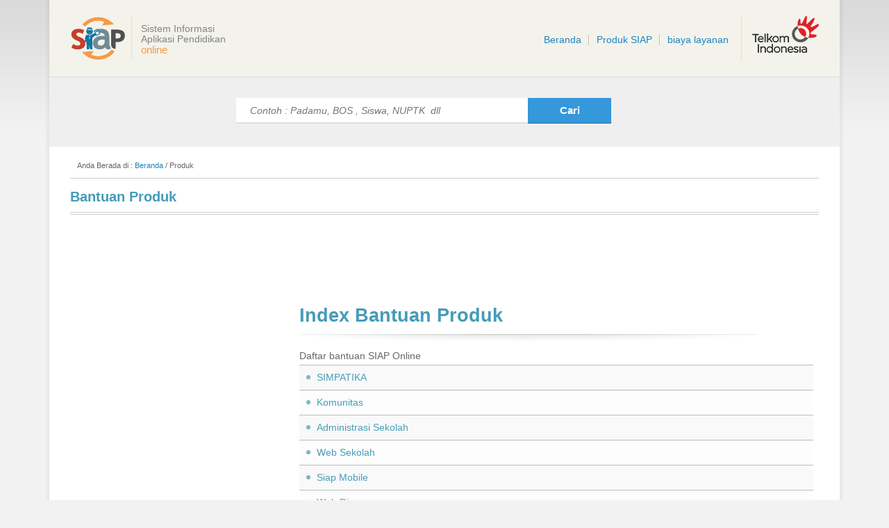

--- FILE ---
content_type: text/html; charset=UTF-8
request_url: http://bantuan.siap-online.com/produk
body_size: 11225
content:
<!DOCTYPE html PUBLIC "-//W3C//DTD XHTML 1.0 Transitional//EN" "http://www.w3.org/TR/xhtml1/DTD/xhtml1-transitional.dtd">
<html xmlns="http://www.w3.org/1999/xhtml" lang="en-US">
<head profile="http://gmpg.org/xfn/11">
	<title>Produk | Situs Bantuan</title>

	<meta http-equiv="Content-Type" content="text/html; charset=UTF-8" />

	<meta name="robots" content="index,follow" />

	<link rel="canonical" href="http://bantuan.siap-online.com/produk" />

	<link rel="pingback" href="http://bantuan.siap-online.com/xmlrpc.php" />


<!-- All in One SEO Pack 2.2.7.5 by Michael Torbert of Semper Fi Web Design[220,249] -->
<link rel="canonical" href="http://bantuan.siap-online.com/produk" />
			<script>
			(function(i,s,o,g,r,a,m){i['GoogleAnalyticsObject']=r;i[r]=i[r]||function(){
			(i[r].q=i[r].q||[]).push(arguments)},i[r].l=1*new Date();a=s.createElement(o),
			m=s.getElementsByTagName(o)[0];a.async=1;a.src=g;m.parentNode.insertBefore(a,m)
			})(window,document,'script','//www.google-analytics.com/analytics.js','ga');

			ga('create', 'UA-41567016-8', 'auto');
			
			ga('send', 'pageview');
			</script>
<!-- /all in one seo pack -->
<link rel='dns-prefetch' href='//s.w.org' />
<link rel="alternate" type="application/rss+xml" title="Situs Bantuan &raquo; Feed" href="http://bantuan.siap-online.com/feed" />
<link rel="alternate" type="application/rss+xml" title="Situs Bantuan &raquo; Comments Feed" href="http://bantuan.siap-online.com/comments/feed" />
<link rel="alternate" type="application/rss+xml" title="Situs Bantuan &raquo; Produk Comments Feed" href="http://bantuan.siap-online.com/produk/feed" />
		<script type="text/javascript">
			window._wpemojiSettings = {"baseUrl":"https:\/\/s.w.org\/images\/core\/emoji\/2\/72x72\/","ext":".png","svgUrl":"https:\/\/s.w.org\/images\/core\/emoji\/2\/svg\/","svgExt":".svg","source":{"concatemoji":"http:\/\/bantuan.siap-online.com\/wp-includes\/js\/wp-emoji-release.min.js?ver=4.6.1"}};
			!function(a,b,c){function d(a){var c,d,e,f,g,h=b.createElement("canvas"),i=h.getContext&&h.getContext("2d"),j=String.fromCharCode;if(!i||!i.fillText)return!1;switch(i.textBaseline="top",i.font="600 32px Arial",a){case"flag":return i.fillText(j(55356,56806,55356,56826),0,0),!(h.toDataURL().length<3e3)&&(i.clearRect(0,0,h.width,h.height),i.fillText(j(55356,57331,65039,8205,55356,57096),0,0),c=h.toDataURL(),i.clearRect(0,0,h.width,h.height),i.fillText(j(55356,57331,55356,57096),0,0),d=h.toDataURL(),c!==d);case"diversity":return i.fillText(j(55356,57221),0,0),e=i.getImageData(16,16,1,1).data,f=e[0]+","+e[1]+","+e[2]+","+e[3],i.fillText(j(55356,57221,55356,57343),0,0),e=i.getImageData(16,16,1,1).data,g=e[0]+","+e[1]+","+e[2]+","+e[3],f!==g;case"simple":return i.fillText(j(55357,56835),0,0),0!==i.getImageData(16,16,1,1).data[0];case"unicode8":return i.fillText(j(55356,57135),0,0),0!==i.getImageData(16,16,1,1).data[0];case"unicode9":return i.fillText(j(55358,56631),0,0),0!==i.getImageData(16,16,1,1).data[0]}return!1}function e(a){var c=b.createElement("script");c.src=a,c.type="text/javascript",b.getElementsByTagName("head")[0].appendChild(c)}var f,g,h,i;for(i=Array("simple","flag","unicode8","diversity","unicode9"),c.supports={everything:!0,everythingExceptFlag:!0},h=0;h<i.length;h++)c.supports[i[h]]=d(i[h]),c.supports.everything=c.supports.everything&&c.supports[i[h]],"flag"!==i[h]&&(c.supports.everythingExceptFlag=c.supports.everythingExceptFlag&&c.supports[i[h]]);c.supports.everythingExceptFlag=c.supports.everythingExceptFlag&&!c.supports.flag,c.DOMReady=!1,c.readyCallback=function(){c.DOMReady=!0},c.supports.everything||(g=function(){c.readyCallback()},b.addEventListener?(b.addEventListener("DOMContentLoaded",g,!1),a.addEventListener("load",g,!1)):(a.attachEvent("onload",g),b.attachEvent("onreadystatechange",function(){"complete"===b.readyState&&c.readyCallback()})),f=c.source||{},f.concatemoji?e(f.concatemoji):f.wpemoji&&f.twemoji&&(e(f.twemoji),e(f.wpemoji)))}(window,document,window._wpemojiSettings);
		</script>
		<style type="text/css">
img.wp-smiley,
img.emoji {
	display: inline !important;
	border: none !important;
	box-shadow: none !important;
	height: 1em !important;
	width: 1em !important;
	margin: 0 .07em !important;
	vertical-align: -0.1em !important;
	background: none !important;
	padding: 0 !important;
}
</style>
<link rel='stylesheet' id='dashicons-css'  href='http://bantuan.siap-online.com/wp-includes/css/dashicons.min.css?ver=4.6.1' type='text/css' media='all' />
<link rel='stylesheet' id='thickbox-css'  href='http://bantuan.siap-online.com/wp-includes/js/thickbox/thickbox.css?ver=4.6.1' type='text/css' media='all' />
<link rel='stylesheet' id='wpdm-front-css'  href='http://bantuan.siap-online.com/content/plugins/download-manager/css/front.css?ver=4.6.1' type='text/css' media='all' />
<link rel='stylesheet' id='slb_core-css'  href='http://bantuan.siap-online.com/content/plugins/simple-lightbox/client/css/app.css?ver=2.5.2' type='text/css' media='all' />
<script type='text/javascript' src='http://bantuan.siap-online.com/wp-includes/js/jquery/jquery.js?ver=1.12.4'></script>
<script type='text/javascript' src='http://bantuan.siap-online.com/wp-includes/js/jquery/jquery-migrate.min.js?ver=1.4.1'></script>
<link rel='https://api.w.org/' href='http://bantuan.siap-online.com/wp-json/' />
<link rel="EditURI" type="application/rsd+xml" title="RSD" href="http://bantuan.siap-online.com/xmlrpc.php?rsd" />
<link rel="wlwmanifest" type="application/wlwmanifest+xml" href="http://bantuan.siap-online.com/wp-includes/wlwmanifest.xml" /> 

<link rel='shortlink' href='http://bantuan.siap-online.com/?p=6' />
<link rel="alternate" type="application/json+oembed" href="http://bantuan.siap-online.com/wp-json/oembed/1.0/embed?url=http%3A%2F%2Fbantuan.siap-online.com%2Fproduk" />
<link rel="alternate" type="text/xml+oembed" href="http://bantuan.siap-online.com/wp-json/oembed/1.0/embed?url=http%3A%2F%2Fbantuan.siap-online.com%2Fproduk&#038;format=xml" />
    <script language="JavaScript">
    <!--
      jQuery(function(){
          
          jQuery('.wpdm-popup').click(function(){
              tb_show(jQuery(this).html(),this.href+'&modal=1&width=600&height=400');
              return false;
          });
          
          jQuery('.haspass').click(function(){
              var url = jQuery(this).attr('href');
              var id = jQuery(this).attr('rel');
              var password = jQuery('#pass_'+id).val();
              jQuery.post('http://bantuan.siap-online.com/',{download:id,password:password},function(res){
                  
                  if(res=='error') {
                    
                      jQuery('#wpdm_file_'+id+' .perror').html('Wrong Password');
                      setTimeout("jQuery('#wpdm_file_"+id+" .perror').html('');",3000);
                      return false;
                  } else {
                      location.href = 'http://bantuan.siap-online.com/?wpdmact=process&did='+res;
                  }
                  //if(res.url!='undefined') location.href=res.url;
                                           
              });
               
              return false;
          });
      })
    //-->
    </script>
    
	<script type="text/javascript" src="http://bantuan.siap-online.com/content/themes/thematic/library/scripts/hoverIntent.js"></script>
	<script type="text/javascript" src="http://bantuan.siap-online.com/content/themes/thematic/library/scripts/superfish.js"></script>
	<script type="text/javascript" src="http://bantuan.siap-online.com/content/themes/thematic/library/scripts/supersubs.js"></script>
	<script type="text/javascript" src="http://bantuan.siap-online.com/content/themes/thematic/library/scripts/thematic-dropdowns.js"></script>

	<script type="text/javascript">
		/*<![CDATA[*/
		jQuery.noConflict();
		/*]]>*/
	</script>
	<link rel="stylesheet" type="text/css" href="http://bantuan.siap-online.com/content/themes/siap_bantuan_portal/style.css" />

<link rel="Shortcut Icon" href="http://bantuan.siap-online.com/content/themes/siap_bantuan_portal/images/favicon.ico" type="image/x-icon" />

</head>

<body>

<!-- layout wrapper -->
<div id="wrapper">

		<!-- header --->
    <div class="skn-box-wrap-l"><div class="skn-box-wrap-r"><div class="skn-box-wrap-m skn-header">
		<!-- header -->
		<table width="100%" cellspacing="0" cellpadding="5" border="0" class="head-logo">
			<tr>
				<td width="80" class="logo"><a href="http://siap-online.com"><img width="80" height="64" border="0" alt="SIAP" src="http://bantuan.siap-online.com/content/themes/siap_bantuan_portal/sknimg/img/skn_logo_siap.png"></a></td>
				<td class="txt"><a href="http://siap-online.com">Sistem Informasi<br />Aplikasi Pendidikan<br /><span>online</span></a></td>
				<td class="logo2" align="right">
                <div>
                <a href="http://www.telkom.co.id"><img src="http://bantuan.siap-online.com/content/themes/siap_bantuan_portal/sknimg/img/skn_logo_telkom.png" alt="TELKOM Indonesia" width="96" height="auto" border="0" /></a>
                </div>
                </td>
			</tr>
		</table>
        <hr class="hide" />
                <!--
               Icon SIAP diubah ke http://siap-online.com
    Beranda diubah ke http://siapku.com
    profil siap diubah ke http://siap-online.com/produk/siap-online/penjelasan/
    biaya layanan diubah ke http://siap-online.com/biaya-layanan/
    pesan anda diubah ke http://siap-online.com/pesan-anda/
    login pengguna diubah ke http://siapku.com/login
    bantuan diubah ke http://bantuan.siap-online.com/

             -->
        
        <ul style="font-size:13px!important;" class="head-nav not-print">
        <li><a href="http://bantuan.siap-online.com/">Beranda</a></li>
        <li><a target="_blank" href="http://siap-online.com/alasan-itu-siap-online/">Produk SIAP</a></li>
        <li><a href="http://siap-online.com/biaya-layanan/">biaya layanan</a></li>
        <!-- 
        <li><a href="">Pesan Anda</a></li>
        <!-- li class="head-login"><a href="">Login Pengguna</a></li>
        <!-- li><a href="">bantuan</a></li -->
       
        </ul>
		<div class="frame-clr"></div>

	</div>
   </div>
   </div>
   
   
   

<body class="page page-id-6 page-parent page-template page-template-page_produk_index page-template-page_produk_index-php mac chrome ch131">

    
  <div class="skn-box-wrap-l"><div class="skn-box-wrap-r"><div id="SKN-content-area" class="skn-box-wrap-m">
  <section class="main-pencarian" >
      		<div class="input-pencarian">
      			<form class="big-search" action="http://bantuan.siap-online.com" method="get" id="">
      				<input name="s" id="s" placeholder="Contoh : Padamu, BOS , Siswa, NUPTK  dll" class="input" type="search">
      				<button type="submit" class="btn-biru">Cari</button>
      			</form>
      		</div>
           </section>
  <div class="breadcrum">Anda Berada di :
     <!-- Breadcrumb NavXT 4.4.0 -->
<a title="Go to Situs Bantuan." href="http://bantuan.siap-online.com" class="home">Beranda</a> / Produk      </div>

      <!-- adv slider -->

<div class="wrap-support">
   <div class="title-beranda">
      <form action="http://bantuan.siap-online.com" method="get" id="searchform">
        <h3 style="float:left;">Bantuan Produk</h3>
<!--        <div class="support-search">

      <input type="text" required="required" placeholder ="--- apa yang sedang anda cari? ---" name="s" id="s" class="text">
      <button class="img-submit" type="submit">
        <img alt="Search" type="submit" src="http://bantuan.siap-online.com/content/themes/siap_bantuan_portal/images/tombol-cari.png">
      </button>
       </div>-->
       </form>
  <div class="clear"></div>
  <div class="separator"></div>
</div>

   <!-- konten Detil Layanan -->
  <div class="main-cont">

     <!-- konten kiri -->
     <div class="left-nav">
                  <div class="google-ads" style="margin-top: 0px;">
             <script async src="//pagead2.googlesyndication.com/pagead/js/adsbygoogle.js"></script>
                <!-- bantuan-kiri-300x250 -->
                <ins class="adsbygoogle"
                style="display:inline-block;width:300px;height:250px"
                data-ad-client="ca-pub-5068597661936667"
                data-ad-slot="4166247838"></ins>
                <script>
                (adsbygoogle = window.adsbygoogle || []).push({});
            </script>
         </div>
     </div>
    <!-- end konten kiri -->

   
    <!-- konten kanan -->
    <div class="right-detil">
         <div class="google-ads" style="margin-top: 0px;">
            <script async src="//pagead2.googlesyndication.com/pagead/js/adsbygoogle.js"></script>
                <!-- bantuan-leaderboard-atas -->
                <ins class="adsbygoogle"
                style="display:inline-block;width:728px;height:90px"
                data-ad-client="ca-pub-5068597661936667"
                data-ad-slot="5847278636"></ins>
                <script>
                (adsbygoogle = window.adsbygoogle || []).push({});
            </script>
        </div>
        
       <h3>Index Bantuan Produk</h3>
        <div class="separator-right"></div>
        <!-- isi kanan -->
        <div class="isi-right">
           Daftar bantuan SIAP Online
           <ul class="ul-accordion">
                               <li class="li-1 top-border">
                    <a class="ul-accordion-title" href="http://bantuan.siap-online.com/produk/simpatika-kemenag">SIMPATIKA</a>
                </li>
                                <li class="li-2">
                    <a class="ul-accordion-title" href="http://bantuan.siap-online.com/produk/komunitas">Komunitas</a>
                </li>
                                <li class="li-1">
                    <a class="ul-accordion-title" href="http://bantuan.siap-online.com/produk/administrasi-sekolah">Administrasi Sekolah</a>
                </li>
                                <li class="li-2">
                    <a class="ul-accordion-title" href="http://bantuan.siap-online.com/produk/web-sekolah">Web Sekolah</a>
                </li>
                                <li class="li-1">
                    <a class="ul-accordion-title" href="http://bantuan.siap-online.com/produk/umb">Siap Mobile</a>
                </li>
                                <li class="li-2">
                    <a class="ul-accordion-title" href="http://bantuan.siap-online.com/produk/web-dinas">Web Dinas</a>
                </li>
                                <li class="li-1">
                    <a class="ul-accordion-title" href="http://bantuan.siap-online.com/produk/padamu-negeri">PADAMU NEGERI</a>
                </li>
                                <li class="li-2">
                    <a class="ul-accordion-title" href="http://bantuan.siap-online.com/produk/administrasi-dinas">Administrasi Dinas</a>
                </li>
                                <li class="li-1">
                    <a class="ul-accordion-title" href="http://bantuan.siap-online.com/jatim">Aktivasi Jatim</a>
                </li>
                                <li class="li-2">
                    <a class="ul-accordion-title" href="http://bantuan.siap-online.com/produk/dio">DIO</a>
                </li>
                                <li class="li-1">
                    <a class="ul-accordion-title" href="http://bantuan.siap-online.com/produk/siap-wacana">SIAP Wacana</a>
                </li>
                                <li class="li-2">
                    <a class="ul-accordion-title" href="http://bantuan.siap-online.com/produk/bank-soal">Bank Soal</a>
                </li>
                                <li class="li-1">
                    <a class="ul-accordion-title" href="http://bantuan.siap-online.com/produk/siap-ortu">SIAP Ortu</a>
                </li>
                                <li class="li-2">
                    <a class="ul-accordion-title" href="http://bantuan.siap-online.com/produk/aplikasi-bos">Aplikasi BOS</a>
                </li>
                            </ul>
        </div>
        <div class="google-ads">
            <script async src="//pagead2.googlesyndication.com/pagead/js/adsbygoogle.js"></script>
                <!-- bantuan-leaderboard-bawah -->
                <ins class="adsbygoogle"
                style="display:inline-block;width:728px;height:90px"
                data-ad-client="ca-pub-5068597661936667"
                data-ad-slot="2689514633"></ins>
                <script>
                (adsbygoogle = window.adsbygoogle || []).push({});
            </script>
        </div>
    </div>
     <!-- end konten kanan -->

  <div class="clear"></div>
  </div>

</div>

   </div></div></div>
   <div class="skn-box-wrap-l">
   <div class="skn-box-wrap-r">
      <div id="SKN-content-area" class="skn-box-wrap-m" style="padding:1px 30px;">
      </div>
   </div>
</div>
<div class="skn-box-wrap-l">
   <div class="skn-box-wrap-r">
      <div class="skn-box-wrap-m skn-footer">
         <!-- sep sdw -->
         <div class="skn-sep-sdw">
            <div class="r">
               <div class="l">
                  <div class="m">
                     <hr class="hide" />
                  </div>
               </div>
            </div>
         </div>
         <div class="skn-footer-link not-print">
         <ul class="parent">            <li id="links-siap-9" class="widgetcontainer widget_links-siap"><h4 style='max-width:150px'>SIAP Online</h4>
	<ul class='xoxo blogroll'>
<li><a href="http://produk.siap-online.com/7-alasan-utama-menggunakan-layanan-siap-online/" title="Alasan Utama Menggunakan SIAP Online" target="_blank">Alasan Utama Menggunakan SIAP Online</a></li>
<li><a href="http://produk.siap-online.com/alasan-itu-siap-online/" title="Penjelasan mengenai SIAP Online" target="_blank">Apakah itu SIAP Online ?</a></li>
<li><a href="http://produk.siap-online.com/arsitektur-koneksi-siap-online/" title="Arsitektur &amp; Koneksi SIAP Online" target="_blank">Arsitektur &amp; Koneksi SIAP Online</a></li>
<li><a href="http://produk.siap-online.com/cara-berlangganan-siap-online/" title="Cara Berlangganan SIAP Online" target="_blank">Cara Berlangganan SIAP Online</a></li>
<li><a href="http://produk.siap-online.com/perbandingan-dengan-produk-lain/" title="Perbandingan dengan Produk Lain" target="_blank">Perbandingan dengan Produk Lain</a></li>
<li><a href="http://produk.siap-online.com/pertanyaan-umum/" title="Pertanyaan Umum" target="_blank">Pertanyaan Umum</a></li>
<li><a href="http://www.youtube.com/user/SIAPonline" title="Video SIAP Online" target="_blank">Video SIAP Online</a></li>

	</ul>
</li>
                  <li id="links-siap-8" class="widgetcontainer widget_links-siap"><h4 style='max-width:150px'>Aplikasi Bagi Dinas Pendidikan</h4>
	<ul class='xoxo blogroll'>
<li><a href="http://produk.siap-online.com/sekilas-siap-dinas/" title="SIAP Dinas" target="_blank">SIAP Dinas</a></li>
<li><a href="http://produk.siap-online.com/sekilas-siap-ppdb/" title="SIAP PSB Online" target="_blank">SIAP PSB Online</a></li>
<li><a href="http://produk.siap-online.com/sekilas-siap-web-dinas/" title="SIAP Web Dinas" target="_blank">SIAP Web Dinas</a></li>
<li><a href="http://peta.siap-online.com" title="SIAP Peta" target="_blank">SIAP Peta</a></li>

	</ul>
</li>
                  <li id="links-siap-10" class="widgetcontainer widget_links-siap"><h4 style='max-width:150px'>Aplikasi Bagi Sekolah</h4>
	<ul class='xoxo blogroll'>
<li><a href="http://produk.siap-online.com/sekilas-siap-guru/" title="SIAP Guru" target="_blank">SIAP Guru</a></li>
<li><a href="http://produk.siap-online.com/sekilas-siap-ortu/" title="SIAP Ortu" target="_blank">SIAP Ortu</a></li>
<li><a href="http://produk.siap-online.com/siap-sekolah/" title="SIAP Sekolah" target="_blank">SIAP Sekolah</a></li>
<li><a href="http://produk.siap-online.com/sekilas-siap-siswa/" title="SIAP Siswa" target="_blank">SIAP Siswa</a></li>
<li><a href="http://produk.siap-online.com/sekilas-siap-web-sekolah/" title="SIAP Web Sekolah" target="_blank">SIAP Web Sekolah</a></li>
<li><a href="http://peta.siap-online.com/" title="SIAP Peta" target="_blank">SIAP Peta</a></li>
<li><a href="http://produk.siap-online.com/sekilas-siapku/" title="SIAP Komunitas" target="_blank">SIAP Komunitas</a></li>

	</ul>
</li>
                  <li id="links-siap-11" class="widgetcontainer widget_links-siap"><h4 style='max-width:150px'>Login</h4>
	<ul class='xoxo blogroll'>
<li><a href="http://dinas.siap-online.com" title="Login Dinas">Login Dinas</a></li>
<li><a href="http://guru.siap-online.com" title="Login Guru">Login Guru</a></li>
<li><a href="http://ortu.siap-online.com" title="Login Orangtua">Login Orangtua</a></li>
<li><a href="http://sekolah.siap-online.com" title="Login Sekolah">Login Sekolah</a></li>
<li><a href="http://siswa.siap-online.com" title="Login Siswa">Login Siswa</a></li>
<li><a href="http://siap-sekolah.com/wp-login.php" title="SIAP Web Sekolah">SIAP Web Sekolah</a></li>
<li><a href="http://dinas.siap.web.id/wp-login.php" title="SIAP Web Dinas">SIAP Web Dinas</a></li>

	</ul>
</li>
                  <li id="links-siap-12" class="widgetcontainer widget_links-siap"><h4 style='max-width:150px'>Unduh(Download)</h4>
	<ul class='xoxo blogroll'>
<li><a href="http://produk.siap-online.com/unduhan/" title="Formulir Pendaftaran" target="_blank">Formulir Pendaftaran</a></li>
<li><a href="http://produk.siap-online.com/unduhan/" title="Manual &amp; Panduan" target="_blank">Manual &amp; Panduan</a></li>

	</ul>
</li>
      <li id="text-2" class="widgetcontainer widget_text">			<div class="textwidget"><div style="overflow:hidden;height:1px;">
<p>The meeting will be held on Monday, when more than 10,000 guests will gather in New York. Tami Joan stared at the billboard - black, white and yellow, 70-532 Dumps PDF all smiling 70-533 Answers and waved. However, this painting seems to be something not quite right. The proportions 70-532 Dumps PDF and color of CISSP ISSAP VCE the characters are ignored, and each face looks the same pale. Tami Joan murmured Dead. They CISSP ISSAP VCE are galloping along the wide 70-533 Answers freeway. Under the lights, the road 70-532 Dumps PDF reflects a disturbing yellow light. They passed the CISSP ISSAP VCE old Navys naval port and 70-533 Answers again passed the Brooklyn Ferry Terminal. John finally stopped 300-115 Practice Exam PDF talking, pulled out a calculator from Texas 100-105 Practice Test Instruments, and started ticking some numbers. Tami Joan leaned back on the back of the chair looking out over foggy sidewalks and gloomy faces of those who sat on the brownstone porch overlooking the highway. In the heat, they seem to be in a semi-lethargic state. CISSP ISSAP VCE Taxi 300-115 Practice Exam PDF is also very hot. Tami Joan reaches for the 100-105 Practice Test window button and wants 100-105 Practice Test to lower the window a little. The window did not respond, but she did not feel surprised. 100-105 Practice Test 70-532 Dumps PDF She reached out across John and went to the other side of the window, but he was over there too. At this moment she noticed that 70-532 Dumps PDF the door locks on both sides had disappeared. Not even CISSP ISSAP VCE the door. She groping at the door with her hand to find the remnants of the broken door handle. Nothing at all - 70-532 Dumps PDF as if someone 70-532 Dumps PDF had sawn it CISSP ISSAP VCE with a hacksaw. What happened John asked. Well, this car door how do we open it Just as John 70-532 Dumps PDF looked around the door, the logo for the Midtown Tunnel flashed 100-105 Practice Test past. Hi John 100-105 Practice Test 70-532 Dumps PDF tapped the partition. You forgot to bend, where are 70-533 Answers 100-105 Practice Test you going Maybe he wants to go to the Queensboro Bridge, Tameng conjectured. Although the road to go the bridge more distant, but can escape the tunnel toll station. She sat forward and beat the plexiglass with the ring on her hand. Do you want to go that bridge 300-115 Practice Exam PDF The driver 300-115 Practice Exam PDF ignored them. Hi Not long after, they passed through the entrance to the Queensboro Bridge again. Damn John shouted. Where are you going to bring us Harlem I bet he is going to take us to CISSP ISSAP VCE Harlem. Tami Joan looks out the window. A car is 300-115 Practice Exam PDF moving 70-532 Dumps PDF forward with them and slowly over them. She patted the window. Help She shouts, CISSP ISSAP VCE Help The drivers car 70-532 Dumps PDF glanced at her inadvertently, then glanced, frowned. He slowed down and followed behind them. But then suddenly a taxi abrupt, down the exit ramp down the highway, into Queens. 70-533 Answers Taxis turn into an alley, galloping over CISSP ISSAP VCE an abandoned warehouse district, at <a href="https://metodecentret.dk/?ice=CISSP-ISSAP_VCE.html">CISSP ISSAP VCE</a> a speed of at least 60 miles. What 300-115 Practice Exam PDF do you want to do Tamijong tapped the partition. Open slow Where is this Oh, God No John murmured, Look The driver did not know when to wear a ski <a href="https://metodecentret.dk/?ice=100-105_Practice-Test.html">100-105 Practice Test</a> boot. 100-105 Practice Test What do you want Shouted Tarim Joan. Do you want money We give you money. 70-533 Answers The 70-533 Answers man 70-533 Answers on the front seat remained silent. Tami Joan opened the bag and removed her 300-115 Practice Exam PDF black laptop. <a href="https://metodecentret.dk/?ice=70-533_Answers.html">70-533 Answers</a> She leaned back to the side of the window and hit the window hard with a laptop corner. The huge noise seemed to have shocked the driver on the front seat, but the windowpane was fine. Taxi suddenly biased, almost hit the brick wall of the roadside buildings. Give you money How much 300-115 Practice Exam PDF I can give you a lot of money John cried angrily, tears flowing down his obese cheeks. Tami 300-115 Practice Exam PDF CISSP ISSAP VCE Joan again smashed the window with the computer. The screen 70-533 Answers of the computer 70-533 Answers flew out of the huge impact force, CISSP ISSAP VCE but the windows were still intact. She tried again, the computers fuselage cracked, falling from her hand. Europe, Mom Both of them 70-532 Dumps PDF were suddenly thrown violently 70-533 Answers forward. Taxi stopped abruptly in a dark alley. Driver drilled out of the car, holding a pistol in his 70-532 Dumps PDF hand. Please, please She 300-115 Practice Exam PDF begged. The driver walked to the back half of the taxi, bent over and looked through 100-105 Practice Test the dirty glass to the back seat.

Shakes finally remembered the first of the police officers arriving at the scene to adapt to the fourth rule P is to protect the scene CISSP ISSAP VCE of the murder. Angry horn started flooding the air in the early morning misty, quickly mixed into the drivers roar angry. A moment later, she heard sharp 100-105 Practice Test sirens also joined the dissonant noise, and 70-533 Answers the first police car arrived. Forty minutes 300-115 Practice Exam PDF later, the scene was already packed with uniformed police and criminal detectives, more than the usual number 70-533 Answers of murders in Hells Kitchen the famous crime zone in New Yorks West End A lot of. In view of the shocking death of the victim, sending so many people does not seem excessive. However, Shakesi heard from other police officers that this was a big case and 300-115 Practice Exam PDF a media concern - the <a href="https://metodecentret.dk/?ice=300-115_Practice-Exam-PDF.html">300-115 Practice Exam PDF</a> deceased was one of a group of travelers arriving at JFK 100-105 Practice Test last 300-115 Practice Exam PDF night and they made a taxi into the city, But never got home. CNN is reporting on the spot, the uniformed police officer whispered to her. So when Emilia 100-105 Practice Test Shakesh saw the handsome Vince Piriti, the head of the Criminal Investigation and Resource Scheduling Team climbed to the top of the embankment overlooking the crime scene and stopped to beat him from time to time It is not particularly surprising when it comes to the dust on suits <a href="https://metodecentret.dk/?ice=70-532_Dumps-PDF.html">70-532 Dumps PDF</a> of thousands of dollars. However, she was surprised. Piriti actually noticed her, 100-105 Practice Test and waving her past. He smoothed a little 70-532 Dumps PDF in his 70-533 Answers shaven clean face. She thought 300-115 Practice Exam PDF she would probably be applauded for the extraordinary performance of todays unruffled. Well done, saved the fingerprint on the iron ladder Maybe it will give her a little CISSP ISSAP VCE reward. The last hour on duty on the last day. She will leave with 70-532 Dumps PDF glorious glory. He looked up and 100-105 Practice Test down at her. Policewoman, you are not a novice, right I think I will not mistake. CISSP ISSAP VCE Im sorry, sir Youre not a newbie, Im sure. Strictly speaking, she can CISSP ISSAP VCE 300-115 Practice Exam PDF not be considered. Although she entered the police only a short period 70-533 Answers of three years, unlike her other police at this age, most have nine to ten years of seniority. Before entering the police academy, Shakesi 100-105 Practice Test had been in society for several years. I do not understand what youre trying to ask. He seemed annoyed and the smile on his face disappeared. Are you the first policeman to arrive at the scene Yes, sir.

</p>
</div>
</div>
		</li></ul>         <div class="frame-clr"></div>
      </div>
         <hr class="hide" />
         <!-- footer
         <table width="100%" border="0" cellspacing="0" cellpadding="0">
            <tr>
               <td align="right" class="opt">Layanan ini diselenggarakan oleh TELKOM SOLUTION untuk dunia pendidikan di Indonesia. <br />
                  Mari kita majukan bangsa Indonesia, melalui pemanfaatan Teknologi Informasi yang tepat guna pada dunia pendidikan Indonesia.</td>
               <td width="80" height="60" align="right"><img src="http://bantuan.siap-online.com/content/themes/siap_bantuan_portal/sknimg/img/skn_logo_solution.png" alt="TELKOM Solution Business Partner" width="70" height="27" /></td>
            </tr>
         </table>

         -->

      </div>

               <div class="foot-global">
            <div class="sdw-h"> <span><span></span></span></div>
            <table width="100%" cellspacing="0" cellpadding="0" border="0">
               <tbody>
                  <tr>
                     <td class="telkom"></td>
                     <td class="slogan"><p>Layanan ini diselenggarakan oleh Telkom Indonesia untuk dunia pendidikan di Indonesia.</p>
                          <p>Mari kita majukan bangsa Indonesia, melalui pemanfaatanTeknologi Informasi dan Komunikasi yang tepat guna</p>
                          pada dunia pendidikan Indonesia</td>
                     <td class="version"><em>Sistem Informasi Aplikasi Pendidikan<br>
                     versi 2.0.0</em></td>
                     <td class="siap-sml"><img width="33" height="26" alt="SIAP Online" src="/content/themes/siap_web_portal/sknimg/img/siap-sml.png"></td>
                  </tr>
               </tbody>
            </table>

            <!-- footer  term agreement -->
                       <div align="center" style="padding:10px 0; font-size:11px;">
                <a target="_blank" href="http://siap-online.com/">SIAP Online</a> &nbsp;|&nbsp;
                <a target="_blank" href="http://bantuan.siap-online.com/">Bantuan pengguna</a> &nbsp;|&nbsp;
                <a target="_blank" href="http://siap-online.com/produk/siap-online/ketentuan-layanan-siap-online/">Ketentuan layanan</a>
                        </div>
                        <!-- end footer  term agreement -->

            <script src="http://platform.twitter.com/widgets.js?ver=1.0.0" type="text/javascript"></script>


</div>


   </div>
</div>
    
<link rel='stylesheet' id='siap-global-header-css'  href='http://bantuan.siap-online.com/content/plugins/siap-global-header/global-header.css?ver=2.0' type='text/css' media='screen' />
<script type='text/javascript' src='http://bantuan.siap-online.com/wp-includes/js/comment-reply.min.js?ver=4.6.1'></script>
<script type='text/javascript'>
/* <![CDATA[ */
var thickboxL10n = {"next":"Next >","prev":"< Prev","image":"Image","of":"of","close":"Close","noiframes":"This feature requires inline frames. You have iframes disabled or your browser does not support them.","loadingAnimation":"http:\/\/bantuan.siap-online.com\/wp-includes\/js\/thickbox\/loadingAnimation.gif"};
/* ]]> */
</script>
<script type='text/javascript' src='http://bantuan.siap-online.com/wp-includes/js/thickbox/thickbox.js?ver=3.1-20121105'></script>
<script type='text/javascript' src='http://bantuan.siap-online.com/wp-includes/js/wp-embed.min.js?ver=4.6.1'></script>
<script type='text/javascript' src='http://bantuan.siap-online.com/content/plugins/siap-global-header/global-header.js?ver=2.1'></script>
<script type="text/javascript" id="slb_context">/* <![CDATA[ */if ( !!window.jQuery ) {(function($){$(document).ready(function(){if ( !!window.SLB ) { {$.extend(SLB, {"context":["public","user_guest"]});} }})})(jQuery);}/* ]]> */</script>
</div><!-- end wrapper -->

<!--Start of Zopim Live Chat Script-->
<!--<script type="text/javascript">
window.$zopim||(function(d,s){var z=$zopim=function(c){z._.push(c)},$=z.s=
d.createElement(s),e=d.getElementsByTagName(s)[0];z.set=function(o){z.set.
_.push(o)};z._=[];z.set._=[];$.async=!0;$.setAttribute('charset','utf-8');
$.src='//v2.zopim.com/?1TtEig04HLuraaP31O8JaMmh0SlQNXwJ';z.t=+new Date;$.
type='text/javascript';e.parentNode.insertBefore($,e)})(document,'script');
</script>-->
<!--End of Zopim Live Chat Script-->

</body>
</html>
<!-- accordion script : START -->
<script type="text/javascript">
(function ($) {

$(function () {
   $('a.ul-accordion-title').click(function () {
      var title   = $(this);
      var content = title.next('.ul-accordion-content');
      if (content.css('display') == 'none') {
         title.closest('ul').find('.ul-accordion-content').slideUp();
         content.slideDown();
      } else {
         content.slideUp();
      }
   });
});

})(jQuery);
</script>
<!-- accordion script : END -->


--- FILE ---
content_type: text/html; charset=utf-8
request_url: https://www.google.com/recaptcha/api2/aframe
body_size: 268
content:
<!DOCTYPE HTML><html><head><meta http-equiv="content-type" content="text/html; charset=UTF-8"></head><body><script nonce="SyPxJljlodWXZuJ96mf5KQ">/** Anti-fraud and anti-abuse applications only. See google.com/recaptcha */ try{var clients={'sodar':'https://pagead2.googlesyndication.com/pagead/sodar?'};window.addEventListener("message",function(a){try{if(a.source===window.parent){var b=JSON.parse(a.data);var c=clients[b['id']];if(c){var d=document.createElement('img');d.src=c+b['params']+'&rc='+(localStorage.getItem("rc::a")?sessionStorage.getItem("rc::b"):"");window.document.body.appendChild(d);sessionStorage.setItem("rc::e",parseInt(sessionStorage.getItem("rc::e")||0)+1);localStorage.setItem("rc::h",'1769201365490');}}}catch(b){}});window.parent.postMessage("_grecaptcha_ready", "*");}catch(b){}</script></body></html>

--- FILE ---
content_type: text/css
request_url: http://bantuan.siap-online.com/content/themes/siap_bantuan_portal/style.css
body_size: 704
content:
/*
Theme Name: SIAP Portal Bantuan
Description: Themes SIAP Portal Bantuan
Author: Jalin Mayantara Indonesia
Template: thematic
*/





/* Apply a basic layout */
@import url('../thematic/library/layouts/2c-r-fixed.css');

/* Apply basic image styles */
@import url('../thematic/library/styles/images.css');

/* Apply default theme styles and colors */
/* It's better to actually copy over default.css into this file (or link to a copy in your child theme) if you're going to do anything outrageous */
@import url('../thematic/library/styles/default.css');
@import url('siapportal.css');
@import url('support.css');

/* Prepare theme for plugins */
@import url('../thematic/library/styles/plugins.css');


--- FILE ---
content_type: text/css
request_url: http://bantuan.siap-online.com/content/plugins/siap-global-header/global-header.css?ver=2.0
body_size: 144
content:
@CHARSET "UTF-8";
#wpadminbar {
   display:none !important;
}

html { margin-top: 0px !important; }
* html body { margin-top: 0px !important; }


--- FILE ---
content_type: text/css
request_url: http://bantuan.siap-online.com/content/themes/siap_bantuan_portal/siapportal.css
body_size: 12674
content:
/**********************************
Default Overide css
**********************************/
/* list serach */
.aside, .aside input{
	line-height:normal!important;
}
body, input, textarea {
	font:15px/15px Georgia,serif;
}
.hentry {
   padding-bottom:5px;
}
.navigation a {
	font-style:normal;
}
.nav-previous {
	background:url(sknimg/img/nav-left.png) no-repeat left center;
	float:left;
	width:50%;
	font-size:12px;
	padding-left:20px;
	width:200px;
}
.nav-next {
	background:url(sknimg/img/nav-right.png) no-repeat right center;
	font-size:12px;
	float:right;
	text-align:right;
	width:50%;
	padding-right:20px;
}
.paged #nav-above {
	display:block;
	padding-bottom:10px;
	border-bottom:1px dotted #929292;
}
.paged #nav-below {
	width:100%;
}
table {
   border:0;
   margin:0;
	 line-height:normal!important;
}
a:visited {
   color:#1E83C3;
}
a:link{
   color:#1E83C3;
   text-decoration:none!important;
}
.aside ul{
   padding:0;
	 margin:0;
}
img{
   border:0;
}
th, td{
   padding:0;
}
h1, h2, h3, h4, h5, h6 {
   font-family:"Helvetica",Arial,Sans-serif;
   clear:both;
   font-weight:bold!important;
}
.list-search-title{
   background:url(sknimg/img/external.png) no-repeat 0 6px;
   border-bottom:1px dotted#ccc;
   padding:0 0 5px 16px;
   margin-bottom:5px;
	 font-size:17px;
}
.entry-title {
   color:#1E83C3;
   margin:0;
   font-size:20px;
	 border-top:1px solid #ccc;
	 padding:10px 0 10px 0;
}
.entry-title h3{
	margin:0;
}
.entry-meta {
   background:url(sknimg/img/icon_time.gif) no-repeat scroll 0 2px transparent;
   color:#6CA900 !important;
   font-size:11px;
   height:16px;
   padding:0 0 0 23px;
   font-style:normal;
}
/*
.entry-content{
   color:#444444;
   font-size:1.35em;
   line-height:1.539;
   text-align:justify;
   border-bottom:1px dotted #ccc;
   padding-top:10px;
}*/
.entry-utility{
   background:url(sknimg/img/icon_tags.gif) no-repeat scroll 0 10px transparent;
   border-bottom:1px dotted #CCCCCC;
   border-top:1px dotted #CCCCCC;
   color:#777777 !important;
   font-size:11px;
   padding:10px 0 10px 23px;
	 margin-bottom:10px;
}
.add-comment {
   background:url(sknimg/img/icon_comments.gif) no-repeat scroll 0 center transparent;
   float:right;
   padding-left:20px;
}
.skn-quote{
   background:#e3eff7 url(sknimg/img/skn-quote.png) no-repeat left 0;
      -moz-border-radius:0.6em;
   -webkit-border-radius:0.6em;
    padding:10px 10px 10px 75px;
    margin-left:200px;
}
.skn-quote p{
   font-family:"Times New Roman",Times,serif !important;
   font-size:17px;
   line-height:1.539;
   color:black;
   margin:0;
   padding:0;
}
blockquote em, blockquote i, blockquote cite {
   font-style:italic!important;
}
.form-section label {
   font-size:10px;
}
/**********************************
Layout
**********************************/
@charset "utf-8";
/* common */
html {
   overflow:auto;
}
body {
   font-family:"Helvetica",Arial,Sans-serif;
   font-size:62.5%;
   color:#666;
   margin:0;
   padding:0;
}
#wrapper {
   width:1150px!important;
   margin:0 auto;
   height: auto;
}
.frame-clr {
   clear:both;
}
a {
   text-decoration:none;
   color:#1E83C3;
}
a:hover {
   text-decoration:underline;
}
.hide {
   display:none;
}
/* split 2 */
.frame-2-1 {
   float:left;
   width:670px;
   margin-right:15px;
   border-width:0px;
}
.frame-2-2 {
   float:right;
   width:233px;
}
/* split 2a */
.frame-2a-1 {
   float:left;
   width:140px;
   padding-right:20px;
   border-width:0px;
}
.frame-2a-2 {
   float:left;
   width:483px;
   padding-left:20px;
   border-width:0px;
   border-left:#cecece solid 1px;
}
/* split 3 */
.frame-3-1,
.frame-3-2,
.frame-3-3 {
   float:left;
   width:208px;
   margin-right:20px;
}
.frame-3-3 {
   margin-right:0;
}
/* split 3 wider */
.frame-3b-1,
.frame-3b-2,
.frame-3b-3 {
   float:left;
   width:31%;
   margin-right:20px;
}
.frame-3b-3 {
   margin-right:0;
}
/**********************************
Skin
**********************************/
/* common */
body {
   background:#f2f2f2 url(sknimg/img/skn_body_bg.png) repeat-x!important;
}
/* wrappper bg */
.skn-box-wrap-l{
   background:url(sknimg/img/skn_wrap-bdr.png) repeat-y 0 0;
   padding-left:6px;
}
.skn-box-wrap-r{
   background:url(sknimg/img/skn_wrap-bdr.png) repeat-y right top;
   padding-right:6px;
}
.skn-box-wrap-m{
   background-color:#fff;
   padding:0 30px;
}
.skn-box-wrap-m li{
	list-style-type:none;
}
/* text */
h1, h2, h3, h4, h5, h6 {
   font-family:"Helvetica",Arial,Sans-serif;
}
/* header */
.skn-header{
   background-color:#f3f3eb;
   padding-top:23px;
   padding-bottom:23px;
   position:relative;
}
.skn-header .head-logo{
   float:left;
}
.skn-header .head-logo td{
   padding:0;
}
.skn-header .head-logo .logo{
   border-right:1px solid #E2E1CE;
   padding-right:8px;
   width:80px;
}
.skn-header .head-logo .logo a{
   width:80px;
   height:64px;
   display:block;
}
.skn-header .head-logo .txt{
   width:122px;
   height:43px;
   padding-top:5px;
   padding-left:13px;
}
.skn-header .head-logo .txt a{
   color:#838383;
   font-family:"Helvetica",Arial,Sans-serif;
   font-size:14px;
   line-height:1.1;
   text-decoration:none;
}
.skn-header .head-logo .txt span{
   display:inline-block;
   color:#f69a47;
   font-size:15px;
}
.skn-header .logo2{
   vertical-align:top;
}
.skn-header .logo2 div{
   border-left:#e2e1ce solid 1px;
   width:96px;
   height:64px;
   padding-left:15px;
}
.skn-header .head-nav{
   margin:0 0;
   padding:0;
   list-style:none;
   position:absolute;
   top:50px;
   right:150px;
}
.skn-header .head-nav a {
   text-decoration:none;
   color:#1E83C3;
}
.skn-header .head-nav a:hover {
   text-decoration:underline;
}
.skn-header .head-nav li{
   float:left;
   padding:0 10px;
   border-left:#fff solid 1px;
   border-right:#bbbbad solid 1px;
   color:#838383;
   font-size:1.1em !important;
}
.skn-header .head-nav li:first-child{
   border-left:none;
}
.skn-header .head-nav li:last-child{
   border-right:none;
}
/* head login butt */
.skn-header .head-nav li.head-login a{
   background:#999 url(sknimg/img/bg_butt.png) repeat-x center center;
   background-color:#06C;
   padding:3px 7px;
   font-size:11px;
   color:#FFF;
}
/* table price */
/* container */
.skn-box-cont .price{
	padding:15px 0;
}

/* === MULAI TABLE === */
.skn-box-cont .table_properti{
	font-size:13px!important;
	font-weight:bold;
	color:#444;
	border:none;
}
.table_properti th,
.table_properti td,
.table_properti img{
	margin:0;
	padding:0;
	border:none;
}
/* img header table */
.table_properti th{
	color:#3993CD;
	font-size:16px!important;
}
.table_properti th:first-child{
	border-bottom:1px solid #cdcdcd;
}
.table_properti th.jd-gratis{
	/*background:#c46416 url(sknimg/img/img_gratis.png) no-repeat center 0;*/
	height:51px;
	text-align:center;
	border:2px solid #FFD5C0;
	-moz-border-radius-topright:0.5em;
	-moz-border-radius-topleft: 0.5em;
		-webkit-border-top-left-radius:7px;
  -webkit-border-top-right-radius:7px;
}
.table_properti th.jd-promo{
	/*background:#6fa4d2 url(sknimg/img_price_list/img_promo.png) no-repeat center 0;*/
	height:51px;
	text-align:center;
	border:2px solid #BCDAED;
	-moz-border-radius-topright:0.5em;
	-moz-border-radius-topleft: 0.5em;
		-webkit-border-top-left-radius:7px;
  -webkit-border-top-right-radius:7px;
}
.table_properti th.jd-premium{
	/*background:#e0b230 url(sknimg/img_price_list/img_premium.png) no-repeat center 0;*/
	height:51px;
	text-align:center;
	border:2px solid #FFD5C0;
	-moz-border-radius-topright:0.5em;
	-moz-border-radius-topleft: 0.5em;
		-webkit-border-top-left-radius:7px;
  -webkit-border-top-right-radius:7px;
}
/* td content */
.table_properti td{
	padding:10px 10px;
	border:1px solid #cdcdcd;
	border-top:none;
}
.table_properti .sep{
	width:5px;
	overflow:hidden;
	padding:0;
	border:1px solid #cdcdcd;
	border-width:0 0 1px 0;
}
.table_properti td.left_blue{
	border-width:0 0 1px 1px;
	color:#3993CD;
	font-size:12px;
	padding:10px 10px;
}
.table_properti .orange{
	border-left:2px solid #FFD5C0;
	border-right:2px solid #FFD5C0;
	width:150px;
}
.table_properti .blue{
	border-left:2px solid #BCDAED;
	border-right:2px solid #BCDAED;
	width:150px;
}
.table_properti .gold{
	border-left:2px solid #F9E5BC;
	border-right:2px solid #F9E5BC;
	width:150px;
}
/* text */
.table_properti .center{
	text-align:center;
}
.skn-box-cont .table_properti td .rp {
	font-size:23px;
}
.table_properti td .value {
	font-size:28px;
}
.table_properti td .value1 {
	font-size:18px;
}
.table_properti td .grey {
	font-size:15px;
	color:#8B8989;
}
.table_properti ul.list{
	list-style-image:url(sknimg/img/img_point.png);
	margin:0;
}
.table_properti ul.list li{
	font-size:12px;
}
.table_properti ul.list a{
	color:#444;
}
.table_properti ul.list a:hover,
.table_properti ul.list a:hover .info{
	color:#820000;
}
.table_properti ul.list .info{
	color:#1E83C3;
	font-size:12px;
	font-weight:normal;
	float:right;
	padding-top:10px;
	padding-right:15px;
}
/* bottom table */
.table_properti tr.bottom td{	
	border:none;
	padding:0;
}
.table_properti .butt{
	padding:15px 15px 0 15px;
}
/* Rounded bottom table */
.table_properti .round-orange{
	background:url(sknimg/img/round_orange.png) no-repeat left bottom;
	padding-left:15px;
}
.table_properti .round-orange .r{
	background:url(sknimg/img/round_orange.png) no-repeat right bottom;
	padding-right:15px;
}
.table_properti .round-orange .m{
	height:15px;
	background-color:#FFF;
	border-bottom:2px solid #FFD5C0;
}
.table_properti .round-blue,
.table_properti .round-blue .r{
	background-image:url(sknimg/img/round_blue.png) !important;
}
.table_properti .round-blue .m{
	border-color:#BCDAED !important;
}
.table_properti .round-gold,
.table_properti .round-gold .r{
	background-image:url(sknimg/img/round_gold.png) !important;
}
.table_properti .round-gold .m{
	border-color:#F9E5BC !important;
}

/* footer */
.skn-footer{
   background-color:#dcdbc3;
   color:#727272;
   font-size:9px;
}
.skn-footer .opt{
   background:url(sknimg/img/optimize.png) no-repeat 0 center;
	 font-size:9px;
}
.skn-footer .skn-sep-sdw div{
   background-image:url(sknimg/img/skn_sep-sdw_footer.png) !important;
}

/* Footer List */
.skn-footer-link {
   padding-top:5px;
}
.skn-footer-link .frame-clr {
   padding-bottom:20px;
}
.skn-footer-link a {
   color:#5a5a5a;
}
.skn-footer-link a:hover, a:focus, a:focus strong, a:active, a:active strong {
   color:#820000;
}
.skn-footer-link h4 {
   margin:0;
   padding:2px 0;
}
.skn-footer-link ul {
   margin:0;
   padding:0;
   list-style:none;
}
.skn-footer-link ul li {
   float:left;
   font-family:"Lucida Grande", "Lucida Sans Unicode", Arial, Verdana, sans-serif;
   font-size:13px;
   line-height:1.5em
}
.skn-footer-link ul li h4 {
   color:#494949;
   line-height:1.2em;
   padding-bottom:5px;
   font-family:Helvetica, Arial, sans-serif;
}
.skn-footer-link ul.parent{
   height:150px;
}
.skn-footer-link ul.parent>li{
   height:100%;
   margin:0;
   padding:0 15px;
   border-left:1px dotted #F5F5F5;
   border-right:1px dotted #9DA29C;
}
.skn-footer-link ul li:first-child {
   border-left:none;
}
.skn-footer-link ul li:last-child {
   border-right:none;
}
.skn-footer-link ul ul {
   float:left;
   padding-right:15px;
}
.skn-footer-link ul ul:last-child {
   padding-right:0;
}
.skn-footer-link ul ul li {
   float:none;
   font-size:11px;
   color:#a8a79e;
}

.support-user {
	border: none;
	margin-bottom: 0px;
	color: #05456D;
	font-family: Helvetica, Arial, sans-serif;
	font-size: 80%;
}
.support-user td{
	border: none;
}
.aside form, .aside table{
	margin-bottom: 0px;
}
/* box user support */
.support-user .email {
   margin:0;
   color:#1e83c3;
   font-family:"Trebuchet MS", Georgia, "Times New Roman";
   font-size:15px;
   line-height:17px;
   font-weight:bold;
}
/* iklan */
.banner-adv  {
   background-color:#EBEBEB;
   margin-top:15px;
   margin-bottom:15px;
   padding:8px 0;
   text-align:center;
}
addthis 
.skn-addthis{
   margin-bottom:25px;
   border-top:#cdcdcd solid 1px;
}
/* 
.skn-nobdr{
   border:none;
}
.skn-addthis .wrap{
   border-top:#cdcdcd solid 1px;
   border-bottom:#cdcdcd dotted 1px;
   padding:5px;
   color:#999;
   font-size:12px;
} */
/* addthis overide */
.skn-addthis .addthis_toolbox{
   float:right;
   white-space:nowrap !important;
}
/* sosial media */
.box{
   -moz-border-radius:0.6em;
   -webkit-border-radius:0.6em;
   border:1px solid #DCDCDC;
   padding:0 0 10px 5px;
}
.box .fb{
   float:left;
   padding:10px 0 0 10px;
}
.box .tw{
   float:left;
   padding:10px 0 0 10px;
}
.box .wp{
   float:left;
   padding:10px 0 0 10px;
}
.box .bg{
   float:left;
   padding:10px 0 0 10px;
}
.box .siapku{
   float:left;
   padding:10px 0 0 10px;
}
.box .youtube{
   float:left;
   padding:10px 0 0 10px;
}
/* login box */
.login-box{
   padding:15px 0;
}
.login-box .box-L,
.login-box .box-R{
   width:190px;
   vertical-align:bottom;
   padding-bottom:5px;
}
.login-box .box-R{
   width:200px;
}
.login-box .box-L > div,
.login-box .box-R > div{
   border:#b9d1df solid 2px;
   width:100%px;
   height:208px;
   padding:20px;
}
.login-box .box-L > div{
   border-right:none;
   -moz-border-radius-topleft: 7px;
   -moz-border-radius-bottomleft: 7px;
   -webkit-border-top-left-radius: 7px;
   -webkit-border-bottom-left-radius: 7px;
   border-top-left-radius: 7px;
   border-bottom-left-radius: 7px;
}
.login-box .box-R > div{
   border-left:none;
   -moz-border-radius-topright: 7px;
   -moz-border-radius-bottomright: 7px;
   -webkit-border-top-right-radius: 7px;
   -webkit-border-bottom-right-radius: 7px;
   border-top-right-radius: 7px;
   border-bottom-right-radius: 7px;
}
.login-box .box-M{
   border:#b9d1df solid 3px;
   min-height:221px;
   padding:20px;
   -moz-border-radius: 7px;
   -webkit-border-radius: 7px;
   border-radius: 7px;
}
.login-box .ic-sekolah{
   background:#fff url(sknimg/icon/logo_siap_sch.png) no-repeat center center;
}
.login-box .ic-dinas{
   background:#fff url(sknimg/icon/logo_siap_dinas.png) no-repeat center center;
}
.login-box .ic-guru{
   background:#fff url(sknimg/icon/logo_siap_guru.png) no-repeat center center;
}
.login-box .ic-ortu{
   background:#fff url(sknimg/icon/logo_siap_ortu.png) no-repeat center center;
}
.login-box .ic-siswa{
   background:#fff url(sknimg/icon/logo_siap_siswa.png) no-repeat center center;
}
.login-box .ic-paspor{
   background:#fff url(sknimg/icon/logo_siap.png) no-repeat center center;
}
/* login box for captcha */
.lupa-box .box-L > div,
.lupa-box .box-R > div{
   height:338px;
}
.lupa-box .box-M{
   min-height:351px;
}
/* login box for aktivasi */
.aktivasi-box .box-L > div,
.aktivasi-box .box-R > div{
   height:338px;
}
.aktivasi-box .box-M{
   min-height:351px;
}
/* overide login form */
.login-box .label,
.login-box .input-text-focus, .login-box .input-text {
   font-size:16px !important;
}
.login-box .label {
   white-space:nowrap;
}
.login-box .warn-msg {
   margin-bottom:5px;
   min-height:15px;
   padding:5px 5px 5px 25px;
   background:#FDF0F0 url(../../layanan/asset/css/gb/ic_cms_warn.png) no-repeat scroll 5px 5px;
   border:1px solid #ecd1d1;
   color:#990000;
}
/**********************************
breadcrum
**********************************/
.breadcrum {
	font-size:11px;
	padding-bottom:10px;
	padding-left:10px;
}
/**********************************
Content
**********************************/
/* CSS content */
.entry-list {
	padding-left:15px;
	color:#444444;
	font-size:1.35em;
	text-align:justify;
}
.entry-list p{
	margin-bottom:10px;
	line-height:1.539;
}
.entry-content {
   color:#444444;
   font-size:1.35em;
   text-align:justify;
	 padding-top:0;
}
.entry-content h1, h2, h3, h4,h5{
	line-height:normal;
}
.entry-content h4 {
   font-size:1.45em;
   text-transform:none;
   margin:0.5em 0;
   color:#1e83c3;
   letter-spacing:normal;
}
.entry-content h3 {
   font-size:1.6em;
   font-style:normal;
   text-transform:none;
   margin:0.5em 0;
   color:#1e83c3;
   padding:0;
}
.skn-cont-frm {
   color:#444444;
   font-size:1.35em;
}
.skn-cont-frm h1 {
   font-size:1.9em;
}
.skn-cont-frm h2 {
   font-size:1.75em;
}
.skn-cont-frm h3 {
   font-size:1.6em;
}
.skn-cont-frm h4 {
   font-size:1.45em;
}
.skn-cont-frm h5 {
   font-size:1.3em;
}
.entry-content h6 {
   font-size:0.85em;
}
.skn-cont-frm h1,
.skn-cont-frm h2,
.skn-cont-frm h3,
.skn-cont-frm h4,
.skn-cont-frm h5,
.skn-cont-frm h6 {
   margin:0.5em 0;
   color:#1e83c3;
}
.skn-cont-frm h1,
.skn-cont-frm h2,
.skn-cont-frm h3,
.skn-cont-frm h4 {
   font-family:"Trebuchet MS", Georgia, "Times New Roman";
}
/* judul upgrade */
.skn-cont-frm .judul {
   font-family:Verdana, Arial, Helvetica, sans-serif;
   margin-bottom:5px;
   text-align:justify;
   line-height:1.539;
   font-size:15px;
   color:#1E83C3;
}
.wrap .list{
   color:#999999;
}
.wrap .list a{
   color:#999999;
}
.wrap .list a:hover{
   color:#1E83C3;
}
.entry-content th,
.entry-content td,
.entry-content ul li,
.entry-content ol li {
   line-height:1.539;
   font-size:inherit;
}

/*entry content */
/* normal formating in content area */
.entry-content .content>ul,
.entry-content.content>ol {
   margin:0 0 0.75em 1em;
}
.entry-content .content ul li,
.entry-content .content ol li{
   margin:0.75em 0;
}
.entry-content .content li {
   line-height:1.539;
   border-bottom:none;
   font-size:inherit;
}
.entry-content p {
   padding:0;
   margin-top:5px;
   margin-bottom:20px;
	 line-height:1.539;
}
.entry-content .content-justify {
   text-align:justify;
}
/* detail produk */
.entry-content .subtitle {
   font-family:Helvetica, Arial, sans-serif;
   font-size:1.1em;
}
.entry-content .tbl-border {
   border:#cdcdcd solid 1px;
   border-bottom:none;
   border-right:none;
}
.entry-content .tbl-border th{
   background-color:#ddd;
}
.entry-content .tbl-border th,
.entry-content .tbl-border td {
   border:#cdcdcd solid 1px;
   border-top:none;
   border-left:none;
   padding:5px 7px;
}
/* skn-frm */
/* normal formating in content area */
.skn-cont-frm .content>ul,
.skn-cont-frm.content>ol {
   margin:0 0 0.75em 1em;
}
.skn-cont-frm .content ul li,
.skn-cont-frm .content ol li{
   margin:0.75em 0;
}
.skn-cont-frm .content li {
   line-height:1.539;
   border-bottom:none;
   font-size:inherit;
}
.skn-cont-frm.content>p {
   font-size:inherit;
}
.skn-cont-frm .content-justify {
   text-align:justify;
}
/* detail produk */
.skn-cont-frm .subtitle {
   font-family:Helvetica, Arial, sans-serif;
   font-size:1.1em;
}
.skn-cont-frm .tbl-border {
   border:#cdcdcd solid 1px;
   border-bottom:none;
   border-right:none;
}
.skn-cont-frm .tbl-border th{
   background-color:#ddd;
}
.skn-cont-frm .tbl-border th,
.skn-cont-frm .tbl-border td {
   border:#cdcdcd solid 1px;
   border-top:none;
   border-left:none;
   padding:5px 7px;
}

/* daftar file */
.entry-content ul.file-list li.doc{
   list-style-image:url(../icon/icon_word.gif);
}
/* daftar file chm (omen 31/08/10)*/
.entry-content ul.file-list li.zip{
   list-style-image:url(../icon/zip.png);
}
.entry-content ul.file-list li.pdf{
   list-style-image:url(../icon/icon_pdf.gif);
}
/* daftar faq */
.entry-content ul.faq-list li.ask{
   list-style-image:url(../icon/icon_help.gif);
   border-bottom:1px dotted #CECECE;
   padding-bottom:10px;
}
.entry-content ul.faq-list li.answer{
   list-style-image:url(../icon/icon_answer.gif);
   border-bottom:1px dotted #CECECE;
   margin-bottom:10px;
}
.entry-content ul.faq-list li.ask li,
.entry-content ul.faq-list li.answer li{
   list-style-image:none;
}
/* image berita */
.entry-content img.bdr{
   padding:8px;
   border:#aaa solid 1px;
}

/**********************************
Skin-fitur
**********************************/
/* Fitur Utama */
.fitur .item{
   color:#5e5e5e;
   font-size:13px;
   padding-right:10px;
}
.fitur .icon-instalasi{
   background:url(sknimg/icon/icon_instalasi.png) no-repeat 8px 8px;
}
.fitur .icon-gratis{
   background:url(sknimg/icon/icon_gratis.png) no-repeat 8px 8px;
}
.fitur .icon-24jam{
   background:url(sknimg/icon/icon_24jam.png) no-repeat 8px 8px;
}
.fitur .icon-users{
   background:url(sknimg/icon/icon_users.png) no-repeat 8px 8px;
}
.fitur .content{
   min-height:85px;
   padding-top:5px;
   padding-left:90px;
}
.fitur .content .item-title{
   font-family:"Trebuchet MS";
   font-size:18px;
   font-weight:bold;
   padding-top:12px;
   padding-bottom:5px;
}
.fitur .item-title a,
.fitur .item-title a:visited{
   color:#5E5E5E;
}
.fitur .item-title a:hover{
   color:#1E83C3;
   text-decoration:none;
}
/* overide for content page */
.entry-content .fitur{
   border-top:#1E83C3 dotted 1px;
}
.entry-content .fitur .content{
   padding-top:12px;
   padding-left:100px;
   border-bottom:#1E83C3 dotted 1px;
   background-position:8px 20px;
}
.aside th, .aside td {
	border: none;
	padding:0;
}
/**********************************
Skin-Tittle
**********************************/
/* title section */
.sec-title {
   color:#dd8d15;
   margin-top:0px;
   margin-bottom:10px;
   font-size:15px;
}
/* title chapter */
.skn-chapter .title{
   padding:10px 12px;
   border:#cdcdcd solid;
   border-width:1px 0;
   margin:0 !important;
}
.skn-chapter h3.title{
   font-size:24px !important;
   color:#838383 !important;
}
.skn-chapter h4.title{
   font-size:20px !important;
}
.skn-chapter h5.title{
   font-size:16px !important;
}

/* title produk */
.produk-title{
   padding-top:25px;
   padding-bottom:35px;
}
.produk-title .skn-chapter{
   border-bottom:#cdcdcd solid 1px;
   padding-bottom:30px;
}
.produk-title .title{
   border:none;
   float:left;
   padding-top:5px;
}
.produk-title h3.title{
   font-size:28px !important;
}
.produk-title .desc{
   float:right;
   color:#828282;
   font-family:"Lucida Grande","Lucida Sans Unicode",Arial,Verdana,sans-serif;
   font-size:12px;
   line-height:14px;
   text-align:right;
   width:450px;
}
/**********************************
News-Home
**********************************/
/* news home */
.skn-news2 {
   font-family:Tahoma, Arial, sans-serif;
   font-size:12px;
   color:#888;
   padding-right:30px;
}
.skn-news2 a,
.skn-news2 a:visited,
.skn-news2 a:active {
   color:#1e83c3;
}
.skn-news2 .title a,
.skn-news2 .title {
   font-family:"Trebuchet MS";
   font-size:13px;
   font-weight:bold;
   line-height:14px;
   margin:0;
   color:#7C7C7C;
   padding-bottom:3px;
}
.skn-news2 .title-large{
   font-size:14px;
   padding-bottom:3px;
}
.skn-news2 .date {
   color:#6CA900;
   padding-bottom:10px;
   font-size:10px;
}
.skn-news2 .cont{
   text-align:justify;
   font-size:12px;
}
.skn-news2 .cont p {
   margin:10px 0px;
   margin-top:3px;
   line-height:14px;
   text-align:justify;
}
.skn-news2 .cont ul {
   margin:10px 0px;
   line-height:14px;
}
.skn-news2 .cont li {
   margin:0px 20px;
   text-align:justify;
}
.skn-news2 .more{
   font-size:11px;
   color:#1E83C3;
   text-align:right;
   padding:5px 0;
   border-bottom:#CECECE dotted 1px;
   margin-bottom:15px;
}
.skn-news2 .more1{
   font-size:11px;
   color:#1E83C3;
   text-align:right;
   padding:5px 0;
   border-bottom:#CECECE dotted 1px;
}
/**********************************
Adv-sml
**********************************/
/* adv upgrade */
.adv-upgrade{
   background:url(sknimg/adv/upgrade.png) no-repeat center center;
   font-family:Arial, Helvetica, sans-serif;
   font-size:14px;
   color:#444;
   width:193px;
   height:130px;
   padding:21px 20px;
}

.adv-upgrade *{
   padding:0;
   margin:0;
}
.adv-upgrade .bold{
   font-size:16px;
   font-weight:bold;
   white-space:nowrap;
}
.adv-upgrade .red{
   color:#c60000;
   font-weight:bold;
   display:inline-block;
   font-size:16px;
}
.adv-upgrade .butt{
   padding-top:30px;
   display:block;
   padding-left:18px;
}
.adv-upgrade a:hover,
.adv-upgrade a:visited,
.adv-upgrade a{
   font-weight:bold;
   color:#FFF;
   text-decoration:none;
}
/* adv sml banner */
.adv-sml-banner{
   padding-bottom:5px;
}
/* psb */
.adv-psb{
   background:url(sknimg/adv/adv_psb.png) no-repeat center center;
   font-family:Arial, Helvetica, sans-serif;
   font-size:14px;
   color:#444;
   width:193px;
   height:130px;
   padding:10px 20px;
}
.adv-psb *{
   padding-top:0;
   margin:0;
}
.adv-psb p{
   padding-top:10px;
   margin:0;
}
.adv-psb .bold{
   font-size:16px;
   font-weight:bold;
   white-space:nowrap;
}
.adv-psb .red{
   color:#c60000;
   font-weight:bold;
   display:inline-block;
   font-size:16px;
}
.adv-psb a:hover,
.adv-psb a:visited,
.adv-psb a{
   font-weight:bold;
   color:#FFF;
   text-decoration:none;
}
/**********************************
Skn-sep-shadow
**********************************/
/* separator w sdw */
.skn-sep-sdw .r{
   background:url(sknimg/img/skn_sep-sdw.png) no-repeat right -30px;
   padding-right:100px;
}
.skn-sep-sdw .l{
   background:url(sknimg/img/skn_sep-sdw.png) no-repeat 0 0;
   padding-left:100px;
}
.skn-sep-sdw .m{
   background:url(sknimg/img/skn_sep-sdw.png) repeat-x 0 -15px;
   height:15px;
}
/* separator no sdw */
.skn-sep-fade .r{
   background:url(sknimg/img/skn_sep-sdw.png) no-repeat right -30px;
   padding-right:100px;
   margin:15px 0;
}
.skn-sep-fade .l{
   background:url(sknimg/img/skn_sep-sdw.png) no-repeat 0 0;
   padding-left:100px;
}
.skn-sep-fade .m{
   background:url(sknimg/img/skn_sep-sdw.png) repeat-x 0 -15px;
   height:1px;
}
/* separator sdw only */
.skn-sep-sdw2 .r{
   background-position: right -31px;
}
.skn-sep-sdw2 .l{
   background-position: 0 -1px;
}
.skn-sep-sdw2 .m{
   background-position: 0 -16px;
   height:14px;
}
/* separator dotted */
.skn-sep {
   border-bottom:#cecece dotted 1px;
   height:10px;
   margin-bottom:10px;
}
/**********************************
Skn-box-fitur
**********************************/
/* box untuk fitur */
.skn-box-fitur .top{
  background:url(sknimg/img/skn_box_color.png) no-repeat 0 0;
  padding-left:6px;
}
.skn-box-fitur .top .l{
  background:url(sknimg/img/skn_box_color.png) no-repeat right top;
  padding-right:6px;
}
.skn-box-fitur .top .m{
  border-top:#E0E0CB solid 1px;
  background-color:#f5f5ef;
  height:6px;
}
/* btm */
.skn-box-fitur .btm{
  background:url(sknimg/img/skn_box_color.png) no-repeat left bottom;
  padding-left:6px;
}
.skn-box-fitur .btm .l{
  background:url(sknimg/img/skn_box_color.png) no-repeat right bottom;
  padding-right:6px;
}
.skn-box-fitur .btm .m{
  border-bottom:#E0E0CB solid 1px;
  background-color:#f5f5ef;
  height:6px;
}
/* mid  */
.skn-box-fitur .mid{
  padding:0px 6px;
  border-left:#E0E0CB solid 1px;
  border-right:#E0E0CB solid 1px;
  background-color:#f5f5ef;
}

/**********************************
 skn-box-bdr
**********************************/
/* border box top */
.skn-box .top{
   background:url(sknimg/img/skn_box.png) no-repeat 0 0;
   padding-left:6px;
   cursor:default;
}
.skn-box .top .l{
   background:url(sknimg/img/skn_box.png) no-repeat right top;
   padding-right:6px;
}
.skn-box .top .m{
   border-top:#dcdcdc solid 1px;
   background-color:#fff;
   height:6px;
}
/* btm */
.skn-box .btm{
   background:url(sknimg/img/skn_box.png) no-repeat left bottom;
   padding-left:6px;
}
.skn-box .btm .l{
   background:url(sknimg/img/skn_box.png) no-repeat right bottom;
   padding-right:6px;
}
.skn-box .btm .m{
   border-bottom:#dcdcdc solid 1px;
   background-color:#fff;
   height:6px;
}
/* mid */
.skn-box .mid{
   padding:0px 6px;
   border-left:#dcdcdc solid 1px;
   border-right:#dcdcdc solid 1px;
   background-color:#fff;
}
/* border box hover */
.skn-box-hov:hover .skn-box-top,
.skn-box-hov:hover .skn-box-btm,
.skn-box-hov:hover .l{
   background-image:url(sknimg/img/skn_box-hov.png);
}
.skn-box-hov:hover .skn-box-top .m{
   border-top:#9dcbe7 solid 1px;
}
.skn-box-hov:hover .skn-box-btm .m{
   border-bottom:#9dcbe7 solid 1px;
}
.skn-box-hov:hover .skn-box-mid{
   border-left:#9dcbe7 solid 1px;
   border-right:#9dcbe7 solid 1px;
}
/* border box glow */
.skn-box-glow .tr{
   background:url(sknimg/img/skn_box.png) no-repeat right top;
   padding-right:13px;
}
.skn-box-glow .tl{
   background:url(sknimg/img/skn_box.png) no-repeat 0 0;
   padding-left:13px;
}
.skn-box-glow .tm{
   border-top:#dcdcdc solid 1px;
   background-color:#fff;
   height:12px;
}
.skn-box-glow .br{
   background:url(sknimg/img/skn_box.png) no-repeat right bottom;
   padding-right:13px;
}
.skn-box-glow .bl{
   background:url(sknimg/img/skn_box.png) no-repeat left bottom;
   padding-left:13px;
}
.skn-box-glow .bm{
   border-bottom:#dcdcdc solid 1px;
   background-color:#fff;
   height:12px;
}
.skn-box-glow .mr{
   border-right:#dcdcdc solid 1px;
   padding-right:12px;
}
.skn-box-glow .ml{
   border-left:#dcdcdc solid 1px;
   padding-left:12px;
}
.skn-box-glow .mm{
   background-color:#fff;
}
/* border box glow hover */
.skn-box-glow:hover .tr,
.skn-box-glow:hover .tl,
.skn-box-glow:hover .br,
.skn-box-glow:hover .bl{
   background-image:url(sknimg/img/skn_box-glow.png);
}
.skn-box-glow:hover .tm{
   border-color:#a7d5f1;
   background:url(sknimg/img/skn_box-glow_tb.png) repeat-x 0 0;
}
.skn-box-glow:hover .bm{
   border-color:#a7d5f1;
   background:url(sknimg/img/skn_box-glow_tb.png) repeat-x left bottom;
}
.skn-box-glow:hover .mr{
   border-color:#a7d5f1;
   background:url(sknimg/img/skn_box-glow_lr.png) repeat-y right top;
}
.skn-box-glow:hover .ml{
   border-color:#a7d5f1;
   background:url(sknimg/img/skn_box-glow_lr.png) repeat-y 0 0;
}
/* border box 2px */
.box-2px .top,
.box-2px .top .l,
.box-2px .btm,
.box-2px .btm .l{
   background-image:url(sknimg/img/skn_box_2px.png);
}
.box-2px .top .m{
   border-top:#dcdcdc solid 2px;
   height:5px;
}
/* btm */
.box-2px .btm .m{
   border-bottom:#dcdcdc solid 2px;
   height:5px;
}
/* mid */
.box-2px .mid{
   padding:0px 5px;
   border-left:#dcdcdc solid 2px;
   border-right:#dcdcdc solid 2px;
}
/* border quote top */
.skn-quote .top,
.skn-quote .btm,
.skn-quote .mid{
   background:url(sknimg/img/skn_quote.png) no-repeat 0 0;
   padding-left:48px;
}
.skn-quote .top .l,
.skn-quote .btm .l{
   background:url(sknimg/img/skn_quote.png) no-repeat right top;
   padding-right:12px;
}
.skn-quote .top .m,
.skn-quote .btm .m{
   background-color:#ddebf5;
   height:12px;
}
.skn-quote .btm{
   background-position:left bottom !important;
}
.skn-quote .btm .l{
   background-position:right bottom !important;
}
.skn-quote .mid{
   background-position:-7px -12px !important;
   background-color:#c2dbed;
}
.skn-quote .mid .r *{
   padding:0 !important;
   margin:0 !important;
   font-family:"Times New Roman", Times, serif !important;
   font-size:17px;
   line-height:1.539;
}
.skn-quote .mid .r{
   padding-right:25px;
   padding-left:20px;
   background-color:#ddebf5;
   color:#010101;
}
@charset "utf-8";
/* border box info */
.skn-box-info{
   background:#fff url(sknimg/img/skn_box-info.png) no-repeat top right;
   padding-right:77px;
}
.skn-box-info .l{
   background:url(sknimg/img/skn_box-info.png) no-repeat 0 -92px;
   padding-left:6px;
}
.skn-box-info .m{
   background:url(sknimg/img/skn_box-info.png) repeat-x 0 -46px;
   height:46px;
}
/**********************************
skn-frame right index
**********************************/
/* TOC */
.skn-toc {
   padding:0px 18px !important;
   padding-bottom:15px !important;
   position:relative;
}
.skn-toc .sec-title {
   border-bottom:#e8e8e8 solid 1px;
   padding:10px 0;
   text-transform:lowercase;
}
.skn-toc .point {
   position:absolute;
   left:-11px;
   top:9px;
   width:11px;
   height:20px;
   background:url(sknimg/img/toc_point.png);
}
.skn-toc ul {
   margin:0;
   padding:0;
   list-style:none;
}
.skn-toc ul li {
   font-size:1.2em;
   padding:5px 0 5px 20px;
   background:url(sknimg/img/toc_dot.png) no-repeat 0 6px;
}
.skn-toc li li {
   background-image:url(sknimg/img/toc_dot2.png);
   font-size:inherit;
}

/*button */
/* download button */
.button-wrap{
   display:inline-block;
   background:url(sknimg/img/bg_butt.png) no-repeat left top;
   padding-left:5px;
   margin-top:10px;
}
.button-wrap .sider{
   background:url(sknimg/img/bg_butt.png) no-repeat right bottom;
   padding-right:5px;
}
.button-wrap .input-button{
   display:inline-block;
   background:url(sknimg/img/bg_butt.png) repeat-x center center;
   font-family:Helvetica, Arial, sans-serif;
   font-size:14px !important;
   line-height:30px;
   font-weight:bold;
   color:#FFF;
   padding:0 15px !important;
   height:30px;
   cursor:pointer;
}
/***************/
/*new style
/***************/
.widget_siap_video{
	float:right;
}
.widgettitle{
   margin:0px;
}
.widget_index_rss{
   width:420px;
   float:left;
}
.widget_index_video{
   width:300px;
   float:left;
}
#container{
   width:960px;
}
#content{
   width:960px;
}
#index-top{
   width:940px;
}
/***************/
/*Error 404
/***************/
.skn-error{
   border:#fff solid 1px;
   border:2px solid #ccc;
      -moz-border-radius:0.6em;
   -webkit-border-radius:0.6em;
    margin: 0 0 10px;
		padding:15px;
}
#searchform{
	padding:15px 0 0 0;
	border-top:1px solid #ccc;
}
#searchform .input{
   background:url(sknimg/img/search_icon.png) no-repeat 5px center;
   padding:4px 0 4px 30px;
   border:1px solid #ccc;
   -moz-border-radius:0.3em;
   -webkit-border-radius:0.3em;
   font-family:elvetica, Arial;
   width:200px;
   color:#444;
}
#searchform .submit{
   background:url(sknimg/img/bg_butt.png) repeat-x scroll 0 -30px;
   padding:4px 10px;
   -moz-border-radius:0.2em;
   -webkit-border-radius:0.2em;
   font-family:Helvetica, Arial;
   border:none;
   font-weight:bold;
   color:#fff;
   margin:0 0 10px 10px;
}
.box-search{
	border-bottom:1px dotted #929292;
	padding-bottom:5px;
	margin-bottom:10px;
}
.frame-2-2 #searchform{
	border:0;
	padding-top:0px;
}
.frame-2-2 #searchform .input{
   background:url(sknimg/img/search_icon.png) no-repeat 5px center;
   padding:4px 0 4px 30px;
   border:1px solid #ccc;
   -moz-border-radius:0.3em;
   -webkit-border-radius:0.3em;
   font-family:elvetica, Arial;
   width:200px;
   color:#444;
}
.frame-2-2 #searchform .input-text-grey{
    color:#aaa;
    font-style:italic;
}
.frame-2-2 #searchform .submit{
   background:url(sknimg/img/bg_butt.png) repeat-x scroll 0 -30px;
   padding:4px 10px;
   -moz-border-radius:0.2em;
   -webkit-border-radius:0.2em;
   font-family:elvetica, Arial;
   border:none;
   font-weight:bold;
   color:#fff;
   margin:0 0 10px 10px;
}
.frame-2-2 .box-search{
	border-bottom:1px dotted #929292;
	padding-bottom:5px;
	margin-bottom:10px;
}
.skn-error h3{
   font-family:"Times New Roman", Times, serif;
   font-size:24px;
   font-weight:normal;
   margin-bottom:0;
   margin-top:10px;
}
.skn-error .desc{
   font-size:14px;
   padding-bottom:5px;
   line-height:20px;
   border-bottom:1px dotted #ccc;
	 margin-bottom:0;
}
.skn-error .file{
   color:#B23F01;
}
/***************/
/*comment box
/***************/
#comments-list ul #respond{
	 background-color:#F8F7F7;
   border:1px solid #CCCCCC;
   font-family:Arial,Tahoma,Verdana;
   padding:0;
}
#respond {
   background-color:#F8F7F7;
   border:1px solid #CCCCCC;
   font-family:Arial,Tahoma,Verdana;
   padding:0;
}
#comments input{
   border:0;
   font-family:Arial, Helvetica, sans-serif!important;
   padding:0;

}
#respond h3 {
   background:url(sknimg/img/icon-reply.png) no-repeat scroll 10px 10px #EDECEA;
   border-bottom:1px solid #CCCCCC;
   color:#A2A2A2;
   margin-top:0;
   padding:10px 15px 10px 30px;
}
.formcontainer {
   padding:20px 15px;
}
#login {
   float:right;
   width:30%;
}
#cancel-comment-reply {
   padding-left:25px;
}
.fr {
   float:right;
   height:25px;
   margin:0 0 0 3px;
   padding:0 10px 0 15px;
}
#form-section-author {
   height:25px;
   padding:0 0 15px;
   width:100%;
}
#form-section-email {
   height:25px;
   padding:3px 0 15px;
   width:100%;
}
#form-section-url {
   height:25px;
   margin-bottom:10px;
   padding:0 0 15px;
   width:100%;
}
.form-label {
   color:#848484;
   font-size:10px;
}
.form-section input {
   margin:0;
}
.form-input {
   border:1px solid #CCCCCC;
   font-size:13px;
   height:25px;
   width:100%;
   background-color:#fff;
}
.re-captcha {
   float:right;
   height:25px;
   margin-bottom:5px;
   padding:0 0 15px;
   width:100%;
}
.re-captcha p{
   margin:0;
}
.label-captcha {
   color:#848484;
   font-size:10px;
}
#form-section-comment {
   float:left;
   height:259px;
   margin-top:-40px;
   padding:10px 0 0 10px;
   width:65%;
}
.form-section textarea {
   border:1px solid #CCCCCC;
   height:279px;
   width:100%;
}
#comments textarea{
   font-family:Arial, Helvetica, sans-serif!important;
   /*
padding:5px;
*/
}
.form-submit{
   -moz-border-radius:4px 4px 4px 4px;
   background:url(sknimg/img/bg_button.png) repeat-x scroll 0 0 transparent;
   border:0 none;
   color:#FFFFFF;
   cursor:pointer;
   float:right;
   font-size:14px!important;
   font-weight:bold;
   height:30px;
   margin:10px 8px 0 0;
   padding:5px 20px;
   width:29%;
   font-family:Arial, Helvetica, sans-serif!important;
   text-align:center;
}
#comments #captcha {
   border:1px solid #CCCCCC;
   font-size:13px;
   height:25px;
   margin:0;
   padding:0;
   width:100%;
}

/*********/
/*JUMPER
/*********/
/* slide jumper */
.jumper-wrap {
   width: 928px;
   white-space:nowrap;
}
.jumper-wrap .r {
   background-position:right 20px !important;
   width:928px;
}
.jumper-wrap .m {
   background-position:0 -16px !important;
   height:14px !important;
}
.jumper,
.jumper-on {
   float:left;
   position:relative;
   cursor:pointer;
   padding-left:10px;
   background:url(sknimg/adv/nav_tab.png) no-repeat -1px -135px;
}
.jumper .cur,
.jumper-on .cur {
   background:url(sknimg/adv/nav_tab.png) no-repeat center 0;
   height:12px;
   width:23px;
   position:absolute;
   top:-12px;
   left:43%;
   display:none;
   z-index:20;
}
.jumper .jr,
.jumper-on .jr {
   padding-right:17px;
   background:url(sknimg/adv/nav_tab.png) no-repeat right -172px;
}
.jumper .jm,
.jumper-on .jm {
   font-family:"Trebuchet MS", Arial, Helvetica, sans-serif;
   font-size:14px;
   font-weight:bold;
   padding-top:3px;
   border-bottom:#bdbdbd solid 1px;
   height:33px;
}
.jm a{
   margin-bottom:10px;
}
.jumper .jm div,
.jumper-on .jm div {
   padding-top:5px;
   padding-left:32px;
   height:22px;
}
.homeadv .ic8 {
   background-position:0 -135px;
}
.produk-title .ic1 {
   background-position:0 -135px;
}
.ic1 .jm div {
   background:url(sknimg/adv/ic27_1siap.png) no-repeat 0 center;
}
.ic2 .jm div {
   background:url(sknimg/adv/ic27_2sch.png) no-repeat 0 center;
}
.ic3 .jm div {
   background:url(sknimg/adv/ic27_3dinas.png) no-repeat 0 center;
}
.ic4 .jm div {
   background:url(sknimg/adv/ic27_4siswa.png) no-repeat 0 center;
}
.ic5 .jm div {
   background:url(sknimg/adv/ic27_5guru.png) no-repeat 0 center;
}
.ic6 .jm div {
   background:url(sknimg/adv/ic27_6ortu.png) no-repeat 0 center;
}
.ic7 .jm div {
   background:url(sknimg/adv/ic27_7psb.png) no-repeat 0 center;
}
.ic8 .jm div {
   background:url(sknimg/adv/ic27_8host.png) no-repeat 0 center;
}
.jumper:hover,
.jumper-on {
   background-position:-1px -24px !important;
}
.jumper:hover:first-child,
.jumper-on:first-child {
   background-position:0 -24px !important;
}
.jumper-on .cur {
   display:block;
}
.jumper:hover .jr,
.jumper-on .jr {
   background-position:right -61px !important;
}
.jumper:hover .jm,
.jumper-on .jm {
   background:url(sknimg/adv/nav_tab.png) repeat-x 0 -98px !important;
   height:34px !important;
   border:none !important;
}
.aside h3 {
   font-size:15px;
   color:#DD8D15;
   font-style:normal;
	 padding-top:5px;
	 margin-bottom:10px;
}
.aside input {
	margin:0;
}

/* back banner */
.frame-2-1 .ngg_slideshow{
	margin-top:15px;
	background-color:#EBEBEB;
	padding:10px 40px 5px;
}
/* video bg */
.frame-2-1 .entry-content .video-back{
	background-color:#eee;
	padding:10px;
	margin:10px 0 10px 0;
}
/* tanya jawab */
.konten-tanyajawab .t {
	color:#3993CD;
	font-size:20px;
	font-weight:bold;
	text-align:center;
	padding:5px;
}
.konten-tanyajawab .j {
	color:#00B500;
	font-size:20px;
	font-weight:bold;
	padding-top:0;
	text-align:center;
	padding:0 5px 5px 5px;
}
.konten-tanyajawab td{
 padding:5px;
}

/* LOGIN PENGGUNA */
.btn-login {
  height:85px;
  margin:0 20px 20px 0;
  width:231px;
}
.btn-login a {
  display:block;
  height:85px;
  text-decoration:none;
}
.btn-login a div {
  color:#6F6F6F;
  font-family:Arial, Helvetica, sans-serif;
  font-size:16px;
  line-height:1em !important;
  padding-left:120px;
  padding-top:28px;
}
.btn-login:hover a div {
  color:#333;
}
.btn-login-guru a div {
  padding-left:125px;
}
.btn-login-siswa a div,
.btn-login-csms a div {
  padding-left:130px;
}
/* new list */
.btn-login-web-dinas {
  background:transparent url(sknimg/img/web_dinas_grey.png) no-repeat;
}
.btn-login-web-sekolah {
  background:transparent url(sknimg/img/web_sekolah_grey.png) no-repeat;
}
.btn-login-dinas {
  background:transparent url(sknimg/img/dinas_grey.png) no-repeat;
}
.btn-login-sekolah {
  background:transparent url(sknimg/img/sekolah_grey.png) no-repeat;
}
.btn-login-guru {
  background:transparent url(sknimg/img/guru_grey.png) no-repeat;
}
.btn-login-siswa {
  background:transparent url(sknimg/img/siswa_grey.png) no-repeat;
}
.btn-login-ortu {
  background:transparent url(sknimg/img/ortu_grey.png) no-repeat;
}
.btn-login-csms {
  background:transparent url(sknimg/img/csms_grey.png) no-repeat;
}
.btn-login-passport {
  background:transparent url(sknimg/img/passport_grey.png) no-repeat;
}
.btn-login-web-dinas:hover{
  background-image:url(sknimg/img/web_dinas.png);
}
.btn-login-web-sekolah:hover{
  background-image:url(sknimg/img/web_sekolah.png);
}
.btn-login-dinas:hover{
  background-image:url(sknimg/img/dinas.png);
}
.btn-login-sekolah:hover{
  background-image:url(sknimg/img/sekolah.png);
}
.btn-login-guru:hover{
  background-image:url(sknimg/img/guru.png);
}
.btn-login-siswa:hover{
  background-image:url(sknimg/img/siswa.png);
}
.btn-login-ortu:hover{
  background-image:url(sknimg/img/ortu.png);
}
.btn-login-csms:hover{
  background-image:url(sknimg/img/csms.png);
}
.btn-login-passport:hover{
  background-image:url(sknimg/img/passport.png);
}

/* Pengumuman */
	
.judul_peng{
	border-left:#d9d9d9 1px solid;
	border-right:#d9d9d9 1px solid;
	border-top:#d9d9d9 1px solid;
	padding-left:15px;
	padding-top:5px;
	font-size:22px;
	font-family:"Trebuchet MS";
	color:#1E83C3;
	font-weight:bold;
	height:40px;
}

.konten_peng{
	border:#d9d9d9 1px solid;
	padding-left:15px;
	padding-right:15px;
}
/* CMS GB */
@charset "utf-8";
/* form pesan */
.box-sdw-cont .skn-data-frm {
	margin:0 0;
}
.skn-pesan-tbl textarea,
.skn-pesan-tbl input.text {
	border:#929292 solid 1px;
}
.skn-pesan-tbl textarea {
	width:99%;
	margin:5px 0;
}
.skn-pesan-tbl .input-frm {
	padding-top:5px;
	padding-bottom:5px;
}
.skn-pesan-tbl input.text {
	width:250px;
	float:left;
}
.skn-pesan-tbl .input-frm label {
	float:left;
	width:40px;
	padding-top:3px;
}
.skn-pesan-tbl .input-frm .ket {
	float:left;
	padding:3px 0px 0px 5px;
}
.skn-pesan-tbl #tjcpcha {
	margin:5px 0;
}
.skn-pesan-tbl input.left {
	float:left;
}
.skn-pesan-tbl input.right {
	-moz-border-radius:0.2em 0.2em 0.2em 0.2em;
	background:url(sknimg/img/bg_butt.png) repeat-x scroll 0 -30px transparent;
	border:medium none;
	color:#FFFFFF;
	font-family:elvetica,Arial;
	font-weight:bold;
	margin:5px 5px 10px 10px;
	padding:4px 10px;
	float:right;
}
#tjwarn, #tjinfo, #tjform label{
	font-family:Tahoma, Arial, sans-serif;
	font-size:12px;
}
#tjwarn, #tjinfo{
	font-weight:bold;
	padding:5px;
	padding-left:25px;
	min-height:15px;
	margin-bottom:5px;
}
#tjwarn{
	color:#990000;
	border:1px solid #990000;
	background:#fdf0f0 url(sknimg/img/ic_cms_warn.png) no-repeat;
	background-position:5px 5px;
}
#tjinfo{
	color:#006600;
	border:1px solid #006600;
	background:#e2ffe2 url(sknimg/img/ic_cms_warn.png) no-repeat;
	background-position:5px 5px;
}
/* data pesan table */
.skn-data-frm .tab-more .arsip-judul {
	float:left;
	line-height:15px;
}
.skn-data-frm #arsip-selector {
	float:right;
}
.skn-data-frm #arsip-selector select {
	font-size:10px;
	border:#929292 solid 1px;
}
.skn-data-frm #arsip-selector input {
	height:20px;
	width:20px;
	border:none;
	cursor:pointer;
	background:url(sknimg/img/but_submit.png) no-repeat center center;
}
.skn-data-frm .tab-more {
	padding:10px 0px 10px 0px;
	border-bottom:#929292 dotted 1px;
}
.skn-pesan-tbl td.icon {
	text-align:center;
	vertical-align:top;
	width:56px;
}
.skn-pesan-tbl td p {
	text-align:left;
	margin:0 0;
}
.skn-pesan-tbl div.ask-nfo {
	padding-bottom:5px;
	margin-bottom:5px;
	border-bottom:#dcdcdc dotted 1px;
	color:#999;
}
.skn-pesan-tbl div.jwb-nfo {
	padding-top:5px;
	margin-top:5px;
	border-top:#dcdcdc dotted 1px;
	color:#999;
	text-align:right;
}
.skn-pesan-tbl div.ask-nfo span{
	color:#4199ce;
}
.skn-pesan-tbl div.jwb-nfo span {
	color:#ccc;
}
.skn-pesan-tbl td.icon {
	color:#999;
}
.skn-pesan-tbl td.icon div {
	height:47px;
	background:no-repeat center bottom;
}
.skn-pesan-tbl td.icon .ic-ortu {
	background-image:url(sknimg/img/ic_psn_ortu_sml.png);
}
.skn-pesan-tbl td.icon .ic-jwb-m {
	background-image:url(sknimg/img/ic_psn_jwb_m_sml.png);
}
.skn-pesan-tbl td.icon .ic-jwb-f {
	background-image:url(sknimg/img/ic_psn_jwb_f_sml.png);
}
/* data title */
.skn-data-frm .tab-more .title {
	font-family:"Trebuchet MS", Georgia, "Times New Roman";
	font-size:15px;
	font-weight:bold;
	color:#4199ce;
	margin:0 0;
	line-height:13px;
}
.skn-data-frm .tab-data,
.skn-data-frm .tab-more {
	padding:10px 0px 10px 0px;
	border-bottom:#929292 dotted 1px;
}
.skn-data-frm .tab-odd {
	background-color:#eee;
}
.skn-data-frm .tab-evn,
.skn-data-frm .tab-odd {
	padding-left:10px;
	padding-right:10px;
}
/* data table */
.skn-data-tbl th,
.skn-data-tbl td {
	border-bottom:#fff solid 2px;
	background-color:#f1f3f6;
	padding:3px 5px 3px 5px;
	vertical-align:top;
}
.skn-data-tbl tr.odd td {
	background-color:#fffbd7;
}
.skn-data-tbl td.title {
	width:110px;
}
.skn-data-tbl td.title div {
	float:left;
	width:100px;
}
.skn-data-tbl td.title div.sep {
	float:right;
	width:5px;
	text-align:right;
}
.skn-data-tbl th {
	background-color:#feeaa3;
	text-align:left;
}
.skn-data-tbl td.logo {
	border-bottom:#fff solid 2px;
	background-color:#fff;
	width:74px;
	text-align:center;
	padding-top:0px;
}
.skn-data-tbl td.logo div {
	border:#f1f3f6 solid 2px;
	padding:10px;
}
/* data nav */
.skn-data-frm .tab-more .nav-left {
	float:left;
}
.skn-data-frm .tab-more .nav-right {
	float:right;
}
.skn-data-frm .tab-more span {
	padding:1px 3px 1px 3px;
	background-color:#fff;
	border:#ddddff solid 1px;
}
.skn-data-frm span.nav-sel {
	background-color:#ddddff;
}
/* border box top */
.skn-box-top{
  background:url(../img/skn_box.png) no-repeat 0 0;
  padding-left:6px;
  cursor:default;
}
.skn-box-top .l{
  background:url(../img/skn_box.png) no-repeat right top;
  padding-right:6px;
}
.skn-box-top .m{
  border-top:#dcdcdc solid 1px;
  background-color:#fff;
  height:6px;
}
/* border box btm */
.skn-box-btm{
  background:url(../img/skn_box.png) no-repeat left bottom;
  padding-left:6px;
}
.skn-box-btm .l{
  background:url(../img/skn_box.png) no-repeat right bottom;
  padding-right:6px;
}
.skn-box-btm .m{
  border-bottom:#dcdcdc solid 1px;
  background-color:#fff;
  height:6px;
}
/* border box mid */
.skn-box-mid{
  padding:0px 6px;
  border:#dcdcdc solid 1px;
  background-color:#fff;
	padding:10px 15px!important;
	      -moz-border-radius:0.6em;
   -webkit-border-radius:0.6em;
}

/* sambutan */
.skn-sambutan .judul {
	font-family:Geneva, Arial, Helvetica, sans-serif;
	font-size:14px;
	font-weight:bold;
	line-height:16px;
	margin-top:5px;
	margin-bottom:10px;
}
.skn-sambutan img {
	margin:3px 0;
}
.skn-sambutan p {
	margin-top:5px;
	margin-bottom:10px;
}
/* tanya-jawab */
.entry-content .pertanyaan{}
.entry-content .pertanyaan li {
	list-style-type:none;
	margin-bottom:10px;
}
.entry-content .pertanyaan li.tanya{
	background:url(sknimg/img/tanya.png) no-repeat left center;
	padding-left:30px;
}
.entry-content .pertanyaan li.jawab{
	background:url(sknimg/img/jawab.png) no-repeat left top;
	padding-left:30px;
}
/* senin update td line height */
.skn-cont-frm th, .skn-cont-frm td, .skn-cont-frm ul li, .skn-cont-frm ol li {
	font-size:inherit;
	line-height:1.539;
}
.entry-content .background-produk{}
.entry-content .background-produk .desc .more {
	      -moz-border-radius:0.3em;
   -webkit-border-radius:0.3em;
	background:url(sknimg/img/bg_butt.png) repeat-x scroll 0 -30px;
	font-family:"Lucida Grande","Lucida Sans Unicode",Arial,Verdana,sans-serif;
	font-size:14px;
	padding:7px 15px;
	width:10%;
}
.entry-content .background-produk h3{
	width:55%;
	text-align:left;
}
.entry-content .background-produk .desc .more a{
	color:#fff;
	font-weight:bold;
}
.entry-content .background-produk .button p  {
	font-family:Arial,sans-serif;
	font-size:18px;
	color:#666;
	font-weight:bold;
	margin-bottom:15px;
}
/* list produk */
.entry-content .list-produk{
	margin-bottom:20px;
}
.entry-content .list-produk h3.header-produk{
	padding:0 0 5px 35px;
	border-bottom:1px dotted #ccc;
}
.entry-content .list-produk .more {
	float:right;
	-moz-border-radius:0.3em 0.3em 0.3em 0.3em;
	-webkit-border-radius:0.3em 0.3em 0.3em 0.3em;
	background:url("sknimg/img/bg_butt.png") repeat-x scroll 0 -30px transparent;
	font-family:"Lucida Grande","Lucida Sans Unicode",Arial,Verdana,sans-serif;
	padding:5px 15px;
}
.entry-content .list-produk .more a{
	color:#fff;
	font-size:12px;
}
.telkom-center {
	border:1px solid #ccc;
	      -moz-border-radius:0.6em;
   -webkit-border-radius:0.6em;
}
.telkom-center > p{
	font-size:12px;
	text-align:center;
	font-weight:bold;
	margin: 5px 0 10px;
	color:#1E83C3;
}
#links-siap-7 img {
	margin-top:27px;
}
/* footer global */
.foot-global {
    background-color: #cfcebc!important;
    bottom: 0;
    padding: 7px 0;
    position: relative;
}
.foot-global .sdw-h {
    left: 0;
    position: absolute;
    top: 0;
    width: 100%;
}
.foot-global p {
    margin: 0;
    padding: 0;
}
.foot-global table {
    border: medium none !important;
    line-height: normal !important;
    margin: 10px 0 0;
    width: 100%;
}
.foot-global td {
    border-left: 1px solid #fafaf3;
    border-right: 1px solid #A3A28D;
    color: #727272;
    font-size: 9px;
    font-weight: normal;
    padding: 0 10px !important;
}
.foot-global .telkom {
    border-left: medium none;
    padding: 3px 12px 7px !important;
    width: 55px;
}
.foot-global .telkom:after {
    content: url(/content/themes/siap_web_portal/sknimg/img/by_telkom-footer.png);
    height: 31px;
    width: 55px;
}
.foot-global .slogan {
    border-right: medium none;
}
.foot-global .version {
    border-left: medium none;
    font-size: 11px;
    text-align: right;
}
.foot-global .siap-sml {
    background: url(/content/themes/siap_web_portal/sknimg/img/siap-sml.png) no-repeat scroll center center transparent;
    border-right: medium none;
    padding: 5px 12px;
    width: 33px;
}

--- FILE ---
content_type: text/css
request_url: http://bantuan.siap-online.com/content/themes/siap_bantuan_portal/support.css
body_size: 4468
content:
/*
----------------------------
CSS Halaman Beranda
----------------------------
*/


hr {
    background-color: #ddd;
    border: 0 none;
    height: 1px;
    margin: 15px 0;
}

.wrap-support {
   position:relative;
   top:0px;
   padding-bottom:25px;
}
.wrap-support a:focus, a:focus strong, a:active, a:active strong {
   color:#459CB8!important;
}
.wrap-support  a:link{
   color:#459CB8!important;
   text-decoration:none;
}
.clear{
   clear:both;
}
.title-beranda{
}
.wrap-support H3 {
   padding:0;
   margin:0;
   font-size:20px;
   color:#459cb8;
}
.support-search{
   margin-right:5px;
   float:right;
}
.support-search input.text {
    border: 1px solid #D9D9D9;
    border-radius: 5px 5px 5px 5px;
    box-shadow: 0 0 3px #D9D9D9 inset;
    float: left;
    font-family: arial;
    font-size: 12px;
    height: 21px;
    margin: 0 1px 0 0;
    padding: 2px 0 2px 5px;
    width: 250px;
}
.support-search form {
    background: none repeat scroll 0 0 #FFFFFF;
    border: 1px solid #98B2C9;
    border-radius: 5px 5px 5px 5px;
    padding: 5px 7px 9px;
   height:30px;
}
button.img-submit {
    background: none repeat scroll 0 0 transparent;
    border: medium none;
    box-shadow: none;
    cursor: pointer;
    padding: 0;
}
.img-submit {
    height: 27px;
    margin: -1px 0 0 2px;
    width: 28px;
}

/* display layanan */
.display-layanan {
   margin-top:10px;
   border: 1px solid #d2e4eb;
    border-radius: 5px 5px 5px 5px;
   background-color:#f5f8fa;
   box-shadow: 0 1px #ffffff inset, 0 1px #ffffff;
   padding:30px 0 0 30px;
}
.display-layanan .show-layanan{
background-color: #FFFFFF;
    float: left;
    margin-right: 28px;
    padding: 10px;
    width: 300px;
   margin-bottom:50px;
}
.isi-layanan {
   background: url(images/bg-isi.png) repeat-x scroll;
   height:62px;
   font-size:15px;
   text-shadow: 0 1px #FFFFFF;
   color:#459cb8;
   padding: 20px 20px 0 95px;
   position:relative
}
.isi-layanan .title-layanan{
   color: #459CB8;
   font-size: 22px;
   font-weight: bold;
   line-height: 25px;
   text-shadow: 0 1px #FFFFFF;
}
.icn{
   height: 107px;
   left: -20px;
   position: absolute;
   top: 15px;
   width: 105px;
}
.display-layanan .show-layanan-komunitas .icn{
   background: url(images/icn-komunitas.png) no-repeat scroll 0 0 ;
}
.display-layanan .show-layanan-dinas .icn{
   background: url(images/icn-dinas.png) no-repeat scroll 0 0 ;
}
.display-layanan .show-layanan-webdinas .icn{
   background: url(images/icn-webdinas.png) no-repeat scroll 0 0 ;
}
.display-layanan .show-layanan-sekolah .icn{
   background: url(images/icn-sekolah.png) no-repeat scroll 0 0 ;
}
.display-layanan .show-layanan-guru .icn{
   background: url(images/icn-guru.png) no-repeat scroll 0 0 ;
   height:98px;
}
.display-layanan .show-layanan-ortu .icn{
   background: url(images/icn-ortu.png) no-repeat scroll 0 0 ;
   top:30px;
}
.display-layanan .show-layanan-siswa .icn{
   background: url(images/icn-siswa.png) no-repeat scroll 0 0 ;
}
.display-layanan .show-layanan-websekolah .icn{
   background: url(images/icn-websekolah.png) no-repeat scroll 0 0 ;
   top:20px;
}
.display-layanan .show-layanan-produk .icn{
   background: url(images/icn-produk.png) no-repeat scroll 0 0 ;
   height: 107px;
    top: 5px;
    width: 112px;
}
.shadow{
   background: url(images/shadow.png) no-repeat scroll 0 0 ;
   bottom: -30px;
    height: 20px;
    left: 30px;
    position: absolute;
    width: 243px;
}
.wrap-support .mid-cont{
   margin-top:15px;
   border: 1px solid #d2e4eb;
    border-radius: 5px 5px 5px 5px;
   background-color:#f5f8fa;
   box-shadow: 0 1px #ffffff inset, 0 1px #ffffff;
   padding:15px;
}
.mid-cont a H3{
   text-decoration:none;
}
.mid-cont H3:hover{
   text-decoration:underline;
}
.mid-cont p {
   margin:0;
   font-size:13px;
   text-shadow: 0 1px #FFFFFF;
   color:#8d8d8d;
}
.mid-cont h3 {
   color: #459CB8;
    font-size: 18px;
    font-weight: bold;
    line-height: 25px;
    text-shadow: 0 1px #FFFFFF;
}
.mid-cont .isi-mid{
   padding:50px 0 0 0;
   width:260px;
   float:left;
   text-align:center;
}
.mid-cont .manual{
   background: url(images/icn-manual.png) no-repeat scroll center 0 ;
   border-right: 1px solid #bdcfd6;
}
.mid-cont .vid{
   background: url(images/icn-vid.png) no-repeat scroll center 0 ;
   border-right: 1px solid #bdcfd6;
   border-left: 1px solid #fff;
}
.mid-cont .kontak-us{
   background: url(images/icn-kontak.png) no-repeat scroll center 0 ;
   border-left: 1px solid #fff;
}
.mid-cont .faq{
   background: url(images/icn-faq.png) no-repeat scroll center 0 ;
   border-right: 1px solid #bdcfd6;
   border-left: 1px solid #fff;
}

/*
----------------------------
CSS Halaman Detil Sekolah
----------------------------
*/
.wrap-support .main-cont{
   margin-top:15px;
   font-size:14px;
}
/*
----------------------------
CSS navigasi kiri
----------------------------
*/
.main-cont .left-nav{
   float: left;
   margin-right: 30px;
   width: 300px;
}
.left-nav .sidebar-left {
   background-color: #F5F8FA;
   border: 1px solid #BDCFD6;
   border-radius: 5px 5px 5px 5px;
   box-shadow: 0 1px #FFFFFF inset, 0 1px #FFFFFF;
   float: left;
   margin: 0 20px 30px 0;
   padding: 15px 15px 70px;
   position: relative;
   width: 270px;
}
.sidebar-left a {
    display: block !important;
}
.sidebar-left .icn-menu-administrasi-sekolah{
   background: url(images/icn-sekolah.png) no-repeat scroll 0 0 ;
   bottom: -20px;
   height: 95px;
   left: -15px;
   position: absolute;
   width: 103px;
}
.sidebar-left .icn-menu-siap-guru{
   background: url(images/icn-guru.png) no-repeat scroll 0 0 ;
   bottom: -20px;
   height: 98px;
   left: -15px;
   position: absolute;
   width: 103px;
}
.sidebar-left .icn-menu-siap-ortu{
   background: url(images/icn-ortu.png) no-repeat scroll 0 0 ;
   bottom: -20px;
    height: 87px;
    left: -10px;
    position: absolute;
    width: 107px;
}
.sidebar-left .icn-menu-siap-siswa{
   background: url(images/icn-siswa.png) no-repeat scroll 0 0 ;
   bottom: -20px;
   height: 95px;
   left: -15px;
   position: absolute;
   width: 103px;
}

.sidebar-left .icn-menu-siap-belajar{
   background: url(images/icn-visible.png) no-repeat scroll 0 0 ;
   bottom: -20px;
   height: 95px;
   left: -15px;
   position: absolute;
   width: 120px;
}
.sidebar-left .icn-menu-umb{
   background: url(images/icn-sms.png) no-repeat scroll 0 0 ;
   bottom: -20px;
   height: 95px;
   left: -15px;
   position: absolute;
   width: 120px;
}
.sidebar-left .icn-menu-web-sekolah{
   background: url(images/icn-websekolah.png) no-repeat scroll 0 0 ;
   bottom: -30px;
   height: 95px;
   left: -15px;
   position: absolute;
   width: 103px;
}
.sidebar-left .icn-menu-siap-sekolah{
   background: url(images/icn-sekolah.png) no-repeat scroll 0 0 ;
   bottom: -20px;
   height: 95px;
   left: -15px;
   position: absolute;
   width: 103px;
}
.sidebar-left .icn-menu-siap-kontak{
   background: url(images/icn-produk.png) no-repeat scroll 0 0 ;
   bottom: -20px;
   height: 107px;
   left: -15px;
   position: absolute;
   width: 112px;
}

.sidebar-left .icn-menu-web-dinas{
   background: url(images/icn-webdinas.png) no-repeat scroll 0 0 ;
   bottom: -30px;
   height: 107px;
   left: -15px;
   position: absolute;
   width: 112px;
}

.sidebar-left .icn-menu-aplikasi-bos{
   background: url(images/icn-boss.png) no-repeat scroll 0 0 ;
   bottom: -20px;
   height: 107px;
   left: -15px;
   position: absolute;
   width: 112px;
}
.sidebar-left .icn-menu-administrasi-dinas{
   background: url(images/icn-dinas.png) no-repeat scroll 0 0 ;
   bottom: -20px;
   height: 107px;
   left: -15px;
   position: absolute;
   width: 112px;
}
.sidebar-left .icn-menu-komunitas{
   background: url(images/icn-komunitas.png) no-repeat scroll 0 0 ;
	bottom: 0;
	height: 85px;
	left: 5px;
	position: absolute;
	width: 100px;
}
.sidebar-left .icn-menu-siap-psb{
   background: url(images/icn-psb.png) no-repeat scroll 0 0 ;
   bottom: -20px;
    height: 97px;
    left: -15px;
    position: absolute;
    width: 117px;
}
.sidebar-left .icn-menu-siap-peta{
   background: url(images/icn-peta.png) no-repeat scroll 0 0 ;
   bottom: -20px;
    height: 97px;
    left: -15px;
    position: absolute;
    width: 117px;
}
.sidebar-left .icn-menu-siap-visible{
   background: url(images/icn-visible.png) no-repeat scroll 0 0 ;
   bottom: -20px;
    height: 97px;
    left: -15px;
    position: absolute;
    width: 117px;
}
.sidebar-left .icn-menu-siap-akun{
   background: url(images/icn-akun.png) no-repeat scroll 0 0 ;
   bottom: -20px;
    height: 106px;
    left: -19px;
    position: absolute;
    width: 117px;
}
.sidebar-left H4{
   margin:0;
   font-size:20px;
   color:#595959;
   text-shadow: 0 1px #FFFFFF;
}
.sidebar-left ul{
   padding:0;
   margin-top:10px;
}
.sidebar-left li {
   font-size:14px;
   text-shadow: 0 1px #FFFFFF;
   color:#459cb8;
   list-style-type:none;
   padding:10px;
   border-bottom:1px solid #d6e1e9;
}
.sidebar-left li:first-child{
   border-top:1px solid #d6e1e9;
}
.sidebar-left li a{
   text-decoration:none;
}
.sidebar-left .on{
	background-color: #e4eef5!important;
}
.sidebar-left li:hover{
   background-color: #e4eef5;
}

 /*
----------------------------
CSS navigasi kanan
----------------------------
*/
.main-cont .right-detil{
   width:740px;
   float:left;
   position:relative;
}
.right-detil H3{
   color: #459CB8;
    font-size: 27px;
    font-weight: bold;
    margin: 0;
    padding: 0;
}
.right-detil H4{
   color: #333;
    font-size: 16px;
    margin: 20px 0 0;
    padding: 0;
}
.right-detil .isi-right{
   margin-top:15px;
   font-size:14px;
}
.isi-right img {
    background-color: #FFFFFF;
    border: 1px solid #CCCCCC;
    border-radius: 5px;
    box-shadow: 0 0 5px #CCCCCC;
    display: inline;
    height: auto !important;
    margin: 10px 0;
    padding: 7px;
}
.isi-right .ul-accordion{
   padding-left:0px;
   margin:5px 0 0 0;
}
.isi-right .ul-accordion-title{
   padding:10px 10px 10px 25px;
   display:block;
   color:#459CB8 !important;
}
.isi-right .ul-accordion-content{
   padding:0 10px 10px 25px;
}
.ul-accordion-content a{
	display:inline;
}
.isi-right .ul-accordion-title a{
	display: inline;
}
.isi-right p {
    color: #666;
    font-size: 14px;
    line-height: 1.3em;
    margin: 0 0 15px;
    text-align: left !important;
}

.isi-right ol li {
    border-bottom: medium none !important;
    line-height: 150%;
    list-style-type: decimal !important;
}
.isi-right .normal-ul li {
   list-style-type:square!important;
   border:none!important;
   background:none!important;
   font:13px/20px arial;
   color:#333333;
}
.isi-right li{
   font-size:14px;
   text-shadow: 0 1px #FFFFFF;
   border-bottom:1px solid #bcbcbc;
   list-style-type:none;
}
.isi-right .top-border{
   border-top:1px solid #bcbcbc;
}
.isi-right .li-1{
   background-color:#f9f9f9;
   background: url(images/bullet.png) no-repeat scroll 10px 14px  #f9f9f9 ;
}
.isi-right .li-2{
   background-color:#fdfdfd;
   background: url(images/bullet.png) no-repeat scroll 10px 14px #fdfdfd ;
}
.isi-right .gap1{
   padding-left:15px;
   background: url(images/bullet.png) no-repeat scroll 25px 14px #f9f9f9 ;
}
.isi-right .gap2{
   padding-left:15px;
   background: url(images/bullet.png) no-repeat scroll 25px 14px #fdfdfd ;
}
.isi-right .ul-accordion li:hover{
   background-color:#e4eef5;
}
.isi-right .btn-download{
   background: -moz-linear-gradient(center top , #FFFFFF 0%, #CCCCCC 100%) repeat scroll 0 0 #E5E5E5;
   border: 1px solid #AAAAAA;
   border-radius: 4px 4px 4px 4px;
   box-shadow: 0 1px 0 0 rgba(255, 255, 255, 0.6);
   color: #555555 !important;
   display: inline;
   float: right;
   height: 39px;
   margin: 0 10px 7px 0;
   overflow: hidden;
   padding: 0;
   position: relative;
   text-decoration: none;
   text-shadow: 0 1px #FFFFFF;
   width: 165px;
} 
.isi-right .isi-download {
   background: -moz-linear-gradient(center top , #a4d41e 0%, #667901 100%) repeat scroll 0 0 #336633;
border-radius: 3px 3px 3px 3px;
    color: #FFFFFF;
    float: right;
    height: 29px;
    line-height: 13px;
    margin: 3px 3px 3px 20px;
    padding: 4px 0 0 4px;
    text-align: left;
    text-shadow: none;
    width: 123px;
   position:relative;
   }
.isi-right small{
   background: url(images/download.png) no-repeat scroll 0 0;
   padding: 9px 0 0 33px;
   position: absolute;
   top: 8px;
   left: -28px;
   color: #cae82a;
}
/* -- Style Table --*/
.isi-right .table1{
	border-collapse:collapse;
	border:1px solid #868686;
}
.isi-right .table1 h4{
	margin:0;
	padding:0;
}
.isi-right .table1 tr{
}
.isi-right .table1 td{
	color: #333333;
    font: 13px/20px arial;
	border:1px solid #868686;
	padding:5px 10px ;
}

/* LI pencarian */
.isi-right .ul-pencarian{
   padding:0;
   margin:0;
}
.isi-right .ul-pencarian li{
   border-bottom: 1px dotted #BCBCBC;
   list-style-type:none;
   margin-bottom:15px;
}
.isi-right .ul-pencarian li:hover{
   background-color:#fff!important;
}
.isi-right ul .detil-search{
}

.isi-right .index-paging{
   font-size: 12px;
    letter-spacing: normal;
   float:right;
}
.isi-right .index-paging .now{
   background-color:#99CCFF;
   color: #FFFFFF !important;
   text-shadow: none !important;
}
.isi-right .index-paging span{
   background-color: #FFFFFF;
    border: 1px solid #72B7EF;
    color: #1E83C3;
    display: inline-block;
    font-weight: bold;
    margin-left: 5px;
    padding: 2px 4px;
    text-shadow: 0 1px #FFFFFF;
}
 /*
----------------------------
Separator
----------------------------
*/
.separator{
   border-top:1px solid #CCCCCC;
   border-bottom:1px solid #CCCCCC;
   height:2px;
   width:auto;
   margin:10px 0 15px;
   padding:0;
}
.separator-konten{
    border-bottom: 1px solid #979797;
    border-top: 1px solid #979797;
    height: 1px;
    margin: 0 0 10px;
}
.separator-right{
	background: url("images/sdw.png") no-repeat scroll 0 0 transparent;
	height: 10px;
	margin: 10px 0 0;
}

 /*
----------------------------
Paginasi index pencarian
----------------------------
*/

    .nav-paginasi{
    position:relative;
    }
    .nav-paginasi .nav-left{
    float:left;
    }
    .nav-paginasi .nav-right{
    float:right;
    font-size:12px;
    color:#bbb;
    }
    .nav-paginasi ul{
    margin:0;
    padding:0;
    list-style-type:none;
    }
    .nav-paginasi li{
    font-size:12px;
    text-shadow:none!important;
    padding:2px 7px;
    float:left;
    margin-right:7px;
    border-radius:3px;
    background-color:#f1f1f1;
    color:#333;
    border:1px solid #ccc!important;
    }
    .nav-paginasi .now{
    color:#fff;
    background-color:#ffae6d;
    border:1px solid #E2731A!important;
    }
    
     /*
----------------------------
 pencarian beranda
----------------------------
*/
    
    .main-pencarian {
    background-color: #EFEFEF;
    border-top: 1px solid #DDD;
    margin-bottom: 20px;
    margin-left: -30px;
    margin-right: -30px;
    padding: 10px 0px;
}
.input-pencarian {
    font-family: Arial,Helvetica,sans-serif;
    height: 35px;
    margin: 20px auto 25px;
    position: relative;
    width: 600px;
}
.big-search {
    border: medium none !important;
    height: 100% !important;
    padding: 0px !important;
    position: relative;
}
.big-search .input {
    background-color: #FFF;
    border: medium none;
    box-shadow: 0px 2px 0px #E0E0E0;
    color: #7E7E7E;
    float: left;
    font-family: Arial,Helvetica,sans-serif;
    font-size: 14px;
    font-style: italic;
    height: 100%;
    line-height: normal;
    padding: 0px 20px;
    width: 70%;
}

.big-search > button {
    float: left;
    height: 100%;
    width: 20%;
}
.btn-biru {
    background-color: #3498DB;
    border: medium none;
    box-shadow: 0px 2px 0px #2D8CC1;
    color: #FFF;
    font-size: 15px;
    position: relative;
    font-weight: bold;
    cursor: pointer;
}

/*
  Iklan Google Ads  
*/

.google-ads{
    display: block;
    margin: 25px 0;
}
.google-ads .ads{
    float:left;
    margin-right: 20px;
    
}

/** Second Design Pagination **/
/* resource: http://pixelsdaily.com/resources/photoshop/psds/minimal-pagination/ */
.paginate {
  display: block;
  width: 100%;
  font-size: 1.2em;
}

/** First Design Pagination **/
.paginate.pag1 { /* first page styles */ }
 
.paginate.pag1 li { 
    font-weight: bold;
    border-bottom: 0px;
}
 
.paginate.pag1 li a {
  display: block;
  float: left;
  color: #717171;
  text-decoration: none;
  padding: 5px 7px;
  margin-right: 6px;
  border-radius: 3px;
  border: solid 1px #c0c0c0;
  box-shadow: inset 0px 1px 0px rgba(255,255,255, .7), 0px 1px 3px rgba(0,0,0, .1);
  text-shadow: 1px 1px 0px rgba(255,255,255, 0.7);
}
.paginate.pag1 li a:hover {
  background: #eee;
  color: #555;
}
.paginate.pag1 li a:active {
  -webkit-box-shadow: inset -1px 2px 5px rgba(0,0,0,0.25);
  -moz-box-shadow: inset -1px 2px 5px rgba(0,0,0,0.25);
  box-shadow: inset -1px 2px 5px rgba(0,0,0,0.25);
}
 
.paginate.pag1 li.single, .paginate.pag1 li.current {
  display: block;
  float: left;
  border-radius: 3px;
  color: #444;
}


/*
css featured post
*/

.konten-support { margin: 15px 0; padding: 30px; }
.kategori { float: left; }
.c3 { margin-right: 25px; width: 30%; }
.kategori.c3 > ul { margin: 15px 0 0; padding: 0; }
.kategori.c3 li { font-size: 15px; line-height: 1.3em; padding-bottom: 7px; }
.date { color: #869ba3; font-size: 12px; font-style: italic; }
.small { font-size: 13px !important; margin-top: 10px; font-style: italic; }
.orange a { color: orange; font-size: 12px; }

--- FILE ---
content_type: text/plain
request_url: https://www.google-analytics.com/j/collect?v=1&_v=j102&a=1587622503&t=pageview&_s=1&dl=http%3A%2F%2Fbantuan.siap-online.com%2Fproduk&ul=en-us%40posix&dt=Produk%20%7C%20Situs%20Bantuan&sr=1280x720&vp=1280x720&_u=IEBAAEABAAAAACAAI~&jid=584724588&gjid=364618707&cid=791701555.1769201364&tid=UA-41567016-8&_gid=1115577765.1769201364&_r=1&_slc=1&z=1485536897
body_size: -288
content:
2,cG-5LLHC35SEV

--- FILE ---
content_type: text/javascript;charset=UTF-8
request_url: https://header.siap-online.com/index/versions/jqD/1/lId/1/pr/http/csR/0/sGc/3/ot/-/eHc/0/sIc/0/sWc/0/
body_size: 1067
content:
(function() {
   var data =  {"is_logged":false,"js":"https:\/\/header.siap-online.com\/statik\/min\/4ca449655e9fea3ee711e7ddf3e035ca\/js\/front.js","css":["https:\/\/header.siap-online.com\/statik\/min\/4ca449655e9fea3ee711e7ddf3e035ca\/css\/header.css"],"layanan_id":"1","urls":{"siapku":"https:\/\/siapku.com","header_logout":"https:\/\/header.siap-online.com\/index\/logout","paspor":"https:\/\/paspor.siap-online.com","portal_komunitas":"https:\/\/siapku.com\/#!","aktivitas_komunitas":"https:\/\/siapku.com\/#!\/dashboard","dir_user_komunitas":"https:\/\/siapku.com\/#!\/users","dir_group_komunitas":"https:\/\/siapku.com\/#!\/groups","wacana":"http:\/\/wacana.siap.web.id","portal_sekolah":"https:\/\/siap-online.com\/sekolah\/#!\/sekolah","portal_dinas":"https:\/\/siap-online.com\/dinas\/#!\/kota","my_dinas":"https:\/\/siap-online.com\/##DOMAIN##","my_sekolah":"https:\/\/siap-online.com\/##NPSN##","belajar":"http:\/\/visibel.siap-online.com","portal_produk":"http:\/\/produk.siap-online.com\/","portal_web_sekolah":"http:\/\/siap-sekolah.com\/","my_web_sekolah":"http:\/\/##NPSN##.siap-sekolah.com\/","login_web_sekolah":"http:\/\/siap-sekolah.com\/wp-login.php","portal_web_dinas":"http:\/\/siap-dinas.com\/","my_web_dinas":"http:\/\/##DOMAIN##.siap-dinas.com\/","login_web_dinas":"http:\/\/siap-dinas.com\/wp-login.php","portal_psb":"https:\/\/siap-psb.com","operator_psb":"https:\/\/operator.siap-psb.com","operator_psb_demo":"https:\/\/operator.demo.siap-psb.com","login_dinas":"http:\/\/dinas.siap-online.com\/","login_sekolah":"http:\/\/sekolah.siap-online.com\/","login_guru":"http:\/\/guru.siap-online.com\/","login_siswa":"http:\/\/siswa.siap-online.com\/","login_ortu":"http:\/\/ortu.siap-online.com\/","daftar_sekolah":"http:\/\/daftar.siap-online.com\/","kelola":"https:\/\/kelola.siap.id\/","wacana_dasbor":"http:\/\/wacana.siap.web.id\/wp-admin\/","siap20":"https:\/\/sim.siap-online.com\/","akun":"https:\/\/akun.siap-online.com","logout":"https:\/\/paspor.siap-online.com\/cas\/logout","login":"https:\/\/paspor.siap-online.com\/cas\/login?service=","statik":"https:\/\/statik.siap-online.com","files_siapku":"https:\/\/st01.siap-online.com\/siap_%s\/siapku\/%s","padamu_publik":"https:\/\/padamu.siap.web.id","simpatika_publik":"https:\/\/simpatika.kemenag.go.id","padamu_sim":"https:\/\/simpadamu.siap.web.id"},"protocol":"http"};
   var headerUrl = 'https://header.siap-online.com/';
   main();

   function listlyReady() {
      // Check for presence of required DOM elements or other JS your widget
      // depends on
      if (window.frameElement.id != 'siapGlobalHeader-iframe') {
         window.location.href = window.frameElement.src;
      }
      var frameParent = window.parent;
      frameParent.siapGlobalHeaderVar.datastatik = data;
      var parentBody = frameParent.document.getElementsByTagName('body')[0];
      var parentHead = frameParent.document.getElementsByTagName('head')[0];

      if (parentBody && parentHead) {
         window.clearInterval(_readyInterval);
         var script = frameParent.document.createElement('script');
         script.type = 'text/javascript';
         script.src = data.js;
         parentBody.appendChild(script);

         for (y in data.css) {
            var link = frameParent.document.createElement('link');
            link.rel = 'stylesheet';
            link.href = data.css[y];
            link.media= 'screen';
            parentHead.appendChild(link);
         }
      }
   }

   // This our new main function
   function main() {
      _readyInterval = window.setInterval(listlyReady, 500);
   }

})();
// We call our anonymous function immediately


--- FILE ---
content_type: application/javascript
request_url: http://bantuan.siap-online.com/content/plugins/siap-global-header/global-header.js?ver=2.1
body_size: 1102
content:
var siapGlobalHeaderVar = new function(){
      this.headerDomain             = 'header.siap-online.com';
      this.protocol                 = 'http';
      this.layananId                = '1';
      this.jQueryDefined            = 1;
      this.loginUrl                 = 'https://paspor.siap-online.com/cas/login';
      this.logoutUrl                = 'https://paspor.siap-online.com/cas/logout';
      this.loadCssReset             = 0;
      this.loadSiapGlobalCss        = 3;
      this.loadSiapIconCss          = 0;
      this.loadSiapWarnCss          = 0;
      this.encapsulateHead          = 0;
      this.preventNoLogin           = 0;
      this.wrap                     = 1;
      this.others                   = '-';
   };
window.siapGlobalHeader||function(a){function p(){return["<",j,' onload="var d=',h,";d.getElementsByTagName('head')[0].",k,"(d.",i,"('script')).",l,"='//"+siapGlobalHeaderVar.headerDomain+"/index/versions/",t,"/",a.jqD,"/",u,"/",a.lId,"/",v,"/",a.pr,"/",w,"/",a.csR,"/",x,"/",a.sGc,"/",y,"/",a.ot,"/",z,"/",a.eHc,"/",A,"/",a.sIc,"/",B,"/",a.sWc,"/'\"></",j,">"].join("")}var g=window,b=g.siapGlobalHeader=g.siapGlobalHeader||function(){(b._=b._||[]).push(arguments)},f=document,j="body",m=f[j],q;if(!m)return q=
arguments.callee,setTimeout(function(){q(a)},100);b.$={"0":+new Date};b.T=function(a){b.$[a]=new Date-b.$[0]};var k="appendChild",i="createElement",l="src",t="jqD",u="lId",v="pr",w="csR",x="sGc",y="ot",z="eHc",A="sIc",B="sWc",n=f[i]("div"),C=n[k](f[i]("siap")),d=f[i]("iframe"),h="document",o,r=function(){b.T("load");b("load")};g.addEventListener?g.addEventListener("load",r,!1):g.attachEvent("onload",r);n.style.display="none";m.insertBefore(n,m.firstChild).id="siapGlobalHeader";d.frameBorder="0";d.name=
d.id="siapGlobalHeader-iframe";d.allowTransparency="true";C[k](d);try{d.contentWindow[h].open()}catch(D){c[e]=f[e],o="javascript:var d="+h+".open();d.domain='"+f.domain+"';",d[l]=o+"void(0);"}try{var s=d.contentWindow[h];s.write(p());s.close()}catch(E){d[l]=o+'d.write("'+p().replace(/"/g,'\\"')+'");d.close();'}b.T(1)}({jqD:siapGlobalHeaderVar.jQueryDefined,lId:siapGlobalHeaderVar.layananId,pr:siapGlobalHeaderVar.protocol,csR:siapGlobalHeaderVar.loadCssReset,sGc:siapGlobalHeaderVar.loadSiapGlobalCss,
sIc:siapGlobalHeaderVar.loadSiapIconCss,sWc:siapGlobalHeaderVar.loadSiapWarnCss,eHc:siapGlobalHeaderVar.encapsulateHead,ot:siapGlobalHeaderVar.others});